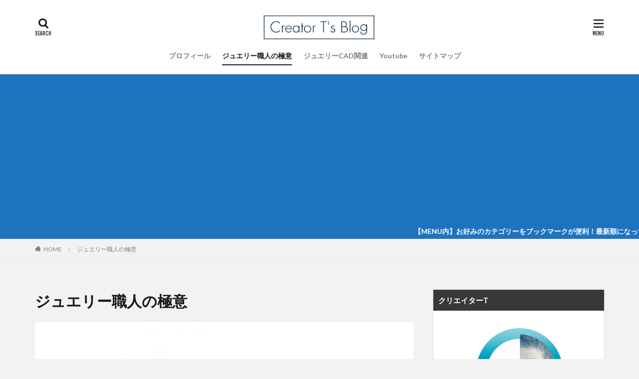

--- FILE ---
content_type: text/html; charset=UTF-8
request_url: https://creator-t.com/jewelry-artist-professional/
body_size: 23995
content:

<!DOCTYPE html>

<html lang="ja" prefix="og: http://ogp.me/ns#" class="t-html 
">

<head prefix="og: http://ogp.me/ns# fb: http://ogp.me/ns/fb# article: http://ogp.me/ns/article#">
<meta charset="UTF-8">
<title>プロから学ぶ、ジュエリー・アクセ作りについて</title>
<!-- creator-t.com is managing ads with Advanced Ads --><script id="creat-ready">
			window.advanced_ads_ready=function(e,a){a=a||"complete";var d=function(e){return"interactive"===a?"loading"!==e:"complete"===e};d(document.readyState)?e():document.addEventListener("readystatechange",(function(a){d(a.target.readyState)&&e()}),{once:"interactive"===a})},window.advanced_ads_ready_queue=window.advanced_ads_ready_queue||[];		</script>
		<link rel='stylesheet' id='dashicons-css'  href='https://creator-t.com/wp-includes/css/dashicons.min.css?ver=5.2.21' type='text/css' media='all' />
<link rel='stylesheet' id='thickbox-css'  href='https://creator-t.com/wp-includes/js/thickbox/thickbox.css?ver=5.2.21' type='text/css' media='all' />
<link rel='stylesheet' id='wp-block-library-css'  href='https://creator-t.com/wp-includes/css/dist/block-library/style.min.css?ver=5.2.21' type='text/css' media='all' />
<link rel='stylesheet' id='yyi_rinker_stylesheet-css'  href='https://creator-t.com/wp-content/plugins/yyi-rinker/css/style.css?v=1.1.2&#038;ver=5.2.21' type='text/css' media='all' />
<script src='https://creator-t.com/wp-includes/js/jquery/jquery.js?ver=1.12.4-wp'></script>
<script src='https://creator-t.com/wp-includes/js/jquery/jquery-migrate.min.js?ver=1.4.1'></script>
<script src='https://creator-t.com/wp-content/plugins/yyi-rinker/js/event-tracking.js?v=1.1.2'></script>
<link rel='https://api.w.org/' href='https://creator-t.com/wp-json/' />
<link rel="alternate" type="application/json+oembed" href="https://creator-t.com/wp-json/oembed/1.0/embed?url=https%3A%2F%2Fcreator-t.com%2Fjewelry-artist-professional%2F" />
<link rel="alternate" type="text/xml+oembed" href="https://creator-t.com/wp-json/oembed/1.0/embed?url=https%3A%2F%2Fcreator-t.com%2Fjewelry-artist-professional%2F&#038;format=xml" />
<!-- Google tag (gtag.js) -->
<script async src="https://www.googletagmanager.com/gtag/js?id=UA-135223633-1"></script>
<script>
  window.dataLayer = window.dataLayer || [];
  function gtag(){dataLayer.push(arguments);}
  gtag('js', new Date());

  gtag('config', 'UA-135223633-1');
</script>

<style>
.yyi-rinker-images {
    display: flex;
    justify-content: center;
    align-items: center;
    position: relative;

}
div.yyi-rinker-image img.yyi-rinker-main-img.hidden {
    display: none;
}

.yyi-rinker-images-arrow {
    cursor: pointer;
    position: absolute;
    top: 50%;
    display: block;
    margin-top: -11px;
    opacity: 0.6;
    width: 22px;
}

.yyi-rinker-images-arrow-left{
    left: -10px;
}
.yyi-rinker-images-arrow-right{
    right: -10px;
}

.yyi-rinker-images-arrow-left.hidden {
    display: none;
}

.yyi-rinker-images-arrow-right.hidden {
    display: none;
}
div.yyi-rinker-contents.yyi-rinker-design-tate  div.yyi-rinker-box{
    flex-direction: column;
}

div.yyi-rinker-contents.yyi-rinker-design-slim div.yyi-rinker-box .yyi-rinker-links {
    flex-direction: column;
}

div.yyi-rinker-contents.yyi-rinker-design-slim div.yyi-rinker-info {
    width: 100%;
}

div.yyi-rinker-contents.yyi-rinker-design-slim .yyi-rinker-title {
    text-align: center;
}

div.yyi-rinker-contents.yyi-rinker-design-slim .yyi-rinker-links {
    text-align: center;
}
div.yyi-rinker-contents.yyi-rinker-design-slim .yyi-rinker-image {
    margin: auto;
}

div.yyi-rinker-contents.yyi-rinker-design-slim div.yyi-rinker-info ul.yyi-rinker-links li {
	align-self: stretch;
}
div.yyi-rinker-contents.yyi-rinker-design-slim div.yyi-rinker-box div.yyi-rinker-info {
	padding: 0;
}
div.yyi-rinker-contents.yyi-rinker-design-slim div.yyi-rinker-box {
	flex-direction: column;
	padding: 14px 5px 0;
}

.yyi-rinker-design-slim div.yyi-rinker-box div.yyi-rinker-info {
	text-align: center;
}

.yyi-rinker-design-slim div.price-box span.price {
	display: block;
}

div.yyi-rinker-contents.yyi-rinker-design-slim div.yyi-rinker-info div.yyi-rinker-title a{
	font-size:16px;
}

div.yyi-rinker-contents.yyi-rinker-design-slim ul.yyi-rinker-links li.amazonkindlelink:before,  div.yyi-rinker-contents.yyi-rinker-design-slim ul.yyi-rinker-links li.amazonlink:before,  div.yyi-rinker-contents.yyi-rinker-design-slim ul.yyi-rinker-links li.rakutenlink:before,  div.yyi-rinker-contents.yyi-rinker-design-slim ul.yyi-rinker-links li.yahoolink:before {
	font-size:12px;
}

div.yyi-rinker-contents.yyi-rinker-design-slim ul.yyi-rinker-links li a {
	font-size: 13px;
}
.entry-content ul.yyi-rinker-links li {
	padding: 0;
}

				</style><link class="css-async" rel href="https://creator-t.com/wp-content/themes/the-thor/css/icon.min.css">
<link class="css-async" rel href="https://fonts.googleapis.com/css?family=Lato:100,300,400,700,900">
<link class="css-async" rel href="https://fonts.googleapis.com/css?family=Fjalla+One">
<link rel="stylesheet" href="https://fonts.googleapis.com/css?family=Noto+Sans+JP:100,200,300,400,500,600,700,800,900">
<link rel="stylesheet" href="https://creator-t.com/wp-content/themes/the-thor/style.min.css">
<link class="css-async" rel href="https://creator-t.com/wp-content/themes/the-thor-child/style-user.css?1550900411">
<link rel="canonical" href="https://creator-t.com/jewelry-artist-professional/" />
<script src="https://ajax.googleapis.com/ajax/libs/jquery/1.12.4/jquery.min.js"></script>
<meta http-equiv="X-UA-Compatible" content="IE=edge">
<meta name="viewport" content="width=device-width, initial-scale=1, viewport-fit=cover"/>
<style>
.widget.widget_nav_menu ul.menu{border-color: rgba(15,111,153,0.15);}.widget.widget_nav_menu ul.menu li{border-color: rgba(15,111,153,0.75);}.widget.widget_nav_menu ul.menu .sub-menu li{border-color: rgba(15,111,153,0.15);}.widget.widget_nav_menu ul.menu .sub-menu li .sub-menu li:first-child{border-color: rgba(15,111,153,0.15);}.widget.widget_nav_menu ul.menu li a:hover{background-color: rgba(15,111,153,0.75);}.widget.widget_nav_menu ul.menu .current-menu-item > a{background-color: rgba(15,111,153,0.75);}.widget.widget_nav_menu ul.menu li .sub-menu li a:before {color:#0f6f99;}.widget.widget_nav_menu ul.menu li a{background-color:#0f6f99;}.widget.widget_nav_menu ul.menu .sub-menu a:hover{color:#0f6f99;}.widget.widget_nav_menu ul.menu .sub-menu .current-menu-item a{color:#0f6f99;}.widget.widget_categories ul{border-color: rgba(15,111,153,0.15);}.widget.widget_categories ul li{border-color: rgba(15,111,153,0.75);}.widget.widget_categories ul .children li{border-color: rgba(15,111,153,0.15);}.widget.widget_categories ul .children li .children li:first-child{border-color: rgba(15,111,153,0.15);}.widget.widget_categories ul li a:hover{background-color: rgba(15,111,153,0.75);}.widget.widget_categories ul .current-menu-item > a{background-color: rgba(15,111,153,0.75);}.widget.widget_categories ul li .children li a:before {color:#0f6f99;}.widget.widget_categories ul li a{background-color:#0f6f99;}.widget.widget_categories ul .children a:hover{color:#0f6f99;}.widget.widget_categories ul .children .current-menu-item a{color:#0f6f99;}.widgetSearch__input:hover{border-color:#0f6f99;}.widgetCatTitle{background-color:#0f6f99;}.widgetCatTitle__inner{background-color:#0f6f99;}.widgetSearch__submit:hover{background-color:#0f6f99;}.widgetProfile__sns{background-color:#0f6f99;}.widget.widget_calendar .calendar_wrap tbody a:hover{background-color:#0f6f99;}.widget ul li a:hover{color:#0f6f99;}.widget.widget_rss .rsswidget:hover{color:#0f6f99;}.widget.widget_tag_cloud a:hover{background-color:#0f6f99;}.widget select:hover{border-color:#0f6f99;}.widgetSearch__checkLabel:hover:after{border-color:#0f6f99;}.widgetSearch__check:checked .widgetSearch__checkLabel:before, .widgetSearch__check:checked + .widgetSearch__checkLabel:before{border-color:#0f6f99;}.widgetTab__item.current{border-top-color:#0f6f99;}.widgetTab__item:hover{border-top-color:#0f6f99;}.searchHead__title{background-color:#0f6f99;}.searchHead__submit:hover{color:#0f6f99;}.menuBtn__close:hover{color:#0f6f99;}.menuBtn__link:hover{color:#0f6f99;}@media only screen and (min-width: 992px){.menuBtn__link {background-color:#0f6f99;}}.t-headerCenter .menuBtn__link:hover{color:#0f6f99;}.searchBtn__close:hover{color:#0f6f99;}.searchBtn__link:hover{color:#0f6f99;}.breadcrumb__item a:hover{color:#0f6f99;}.pager__item{color:#0f6f99;}.pager__item:hover, .pager__item-current{background-color:#0f6f99; color:#fff;}.page-numbers{color:#0f6f99;}.page-numbers:hover, .page-numbers.current{background-color:#0f6f99; color:#fff;}.pagePager__item{color:#0f6f99;}.pagePager__item:hover, .pagePager__item-current{background-color:#0f6f99; color:#fff;}.heading a:hover{color:#0f6f99;}.eyecatch__cat{background-color:#0f6f99;}.the__category{background-color:#0f6f99;}.dateList__item a:hover{color:#0f6f99;}.controllerFooter__item:last-child{background-color:#0f6f99;}.controllerFooter__close{background-color:#0f6f99;}.bottomFooter__topBtn{background-color:#0f6f99;}.mask-color{background-color:#0f6f99;}.mask-colorgray{background-color:#0f6f99;}.pickup3__item{background-color:#0f6f99;}.categoryBox__title{color:#0f6f99;}.comments__list .comment-meta{background-color:#0f6f99;}.comment-respond .submit{background-color:#0f6f99;}.prevNext__pop{background-color:#0f6f99;}.swiper-pagination-bullet-active{background-color:#0f6f99;}.swiper-slider .swiper-button-next, .swiper-slider .swiper-container-rtl .swiper-button-prev, .swiper-slider .swiper-button-prev, .swiper-slider .swiper-container-rtl .swiper-button-next	{background-color:#0f6f99;}body{background:#f2f2f2;}.infoHead{background-color:#1e73be;}.snsFooter{background-color:#0f6f99}.widget-main .heading.heading-widget{background-color:#0f6f99}.widget-main .heading.heading-widgetsimple{background-color:#0f6f99}.widget-main .heading.heading-widgetsimplewide{background-color:#0f6f99}.widget-main .heading.heading-widgetwide{background-color:#0f6f99}.widget-main .heading.heading-widgetbottom:before{border-color:#0f6f99}.widget-main .heading.heading-widgetborder{border-color:#0f6f99}.widget-main .heading.heading-widgetborder::before,.widget-main .heading.heading-widgetborder::after{background-color:#0f6f99}.widget-side .heading.heading-widget{background-color:#383838}.widget-side .heading.heading-widgetsimple{background-color:#383838}.widget-side .heading.heading-widgetsimplewide{background-color:#383838}.widget-side .heading.heading-widgetwide{background-color:#383838}.widget-side .heading.heading-widgetbottom:before{border-color:#383838}.widget-side .heading.heading-widgetborder{border-color:#383838}.widget-side .heading.heading-widgetborder::before,.widget-side .heading.heading-widgetborder::after{background-color:#383838}.widget-foot .heading.heading-widget{background-color:#191919}.widget-foot .heading.heading-widgetsimple{background-color:#191919}.widget-foot .heading.heading-widgetsimplewide{background-color:#191919}.widget-foot .heading.heading-widgetwide{background-color:#191919}.widget-foot .heading.heading-widgetbottom:before{border-color:#191919}.widget-foot .heading.heading-widgetborder{border-color:#191919}.widget-foot .heading.heading-widgetborder::before,.widget-foot .heading.heading-widgetborder::after{background-color:#191919}.widget-menu .heading.heading-widget{background-color:#0f6f99}.widget-menu .heading.heading-widgetsimple{background-color:#0f6f99}.widget-menu .heading.heading-widgetsimplewide{background-color:#0f6f99}.widget-menu .heading.heading-widgetwide{background-color:#0f6f99}.widget-menu .heading.heading-widgetbottom:before{border-color:#0f6f99}.widget-menu .heading.heading-widgetborder{border-color:#0f6f99}.widget-menu .heading.heading-widgetborder::before,.widget-menu .heading.heading-widgetborder::after{background-color:#0f6f99}@media only screen and (min-width: 768px){.still {height: 600px;}}.still.still-movie .still__box{background-image:url(https://creator-t.com/wp-content/uploads/2019/02/top-768x346.jpg);}@media only screen and (min-width: 768px){.still.still-movie .still__box{background-image:url(https://creator-t.com/wp-content/uploads/2019/02/top.jpg);}}.pickup3__bg.mask.mask-colorgray{background-color:#6d6d6d}.rankingBox__bg{background-color:#0f6f99}.the__ribbon{background-color:#bc3531}.the__ribbon:after{border-left-color:#bc3531; border-right-color:#bc3531}.eyecatch__link.eyecatch__link-mask:hover::after{content: "READ MORE";}.eyecatch__link.eyecatch__link-maskzoom:hover::after{content: "READ MORE";}.eyecatch__link.eyecatch__link-maskzoomrotate:hover::after{content: "READ MORE";}.content .balloon .balloon__img-left div {background-image:url("https://creator-t.com/wp-content/uploads/2019/02/do.jpg");}.content .balloon .balloon__img-right div {background-image:url("https://creator-t.com/wp-content/uploads/2019/02/rakuca.jpg");}.content .afTagBox__btnDetail{background-color:#0f6f99;}.widget .widgetAfTag__btnDetail{background-color:#0f6f99;}.content .afTagBox__btnAf{background-color:#0f6f99;}.widget .widgetAfTag__btnAf{background-color:#0f6f99;}.content a{color:#0f6f99;}.phrase a{color:#0f6f99;}.content .sitemap li a:hover{color:#0f6f99;}.content h2 a:hover,.content h3 a:hover,.content h4 a:hover,.content h5 a:hover{color:#0f6f99;}.content ul.menu li a:hover{color:#0f6f99;}.content .es-LiconBox:before{background-color:#a83f3f;}.content .es-LiconCircle:before{background-color:#a83f3f;}.content .es-BTiconBox:before{background-color:#a83f3f;}.content .es-BTiconCircle:before{background-color:#a83f3f;}.content .es-BiconObi{border-color:#a83f3f;}.content .es-BiconCorner:before{background-color:#a83f3f;}.content .es-BiconCircle:before{background-color:#a83f3f;}.content .es-BmarkHatena::before{background-color:#005293;}.content .es-BmarkExcl::before{background-color:#b60105;}.content .es-BmarkQ::before{background-color:#005293;}.content .es-BmarkQ::after{border-top-color:#005293;}.content .es-BmarkA::before{color:#b60105;}.content .es-BsubTradi::before{color:#ffffff;background-color:#3f83bf;border-color:#3f83bf;}.btn__link-primary{color:#ffffff; background-color:#b2384e;}.content .btn__link-primary{color:#ffffff; background-color:#b2384e;}.searchBtn__contentInner .btn__link-search{color:#ffffff; background-color:#b2384e;}.btn__link-secondary{color:#ffffff; background-color:#b2384e;}.content .btn__link-secondary{color:#ffffff; background-color:#b2384e;}.btn__link-search{color:#ffffff; background-color:#b2384e;}.btn__link-normal{color:#b2384e;}.content .btn__link-normal{color:#b2384e;}.btn__link-normal:hover{background-color:#b2384e;}.content .btn__link-normal:hover{background-color:#b2384e;}.comments__list .comment-reply-link{color:#b2384e;}.comments__list .comment-reply-link:hover{background-color:#b2384e;}@media only screen and (min-width: 992px){.subNavi__link-pickup{color:#b2384e;}}@media only screen and (min-width: 992px){.subNavi__link-pickup:hover{background-color:#b2384e;}}.partsH2-45 h2{color:#ffffff; background:linear-gradient(#33a5b2 0%, #1a5a9b 100%); border-color:#1a5a9b;}.partsH3-11 h3{color:#191919; border-color:#0e6591;}.content h4{color:#191919}.content h5{color:#191919}.content ul > li::before{color:#a83f3f;}.content ul{color:#191919;}.content ol > li::before{color:#a83f3f; border-color:#a83f3f;}.content ol > li > ol > li::before{background-color:#a83f3f; border-color:#a83f3f;}.content ol > li > ol > li > ol > li::before{color:#a83f3f; border-color:#a83f3f;}.content ol{color:#191919;}.content .balloon .balloon__text{color:#000000; background-color:#f2f2f2;}.content .balloon .balloon__text-left:before{border-left-color:#f2f2f2;}.content .balloon .balloon__text-right:before{border-right-color:#f2f2f2;}.content .balloon-boder .balloon__text{color:#000000; background-color:#ffffff;  border-color:#000000;}.content .balloon-boder .balloon__text-left:before{border-left-color:#000000;}.content .balloon-boder .balloon__text-left:after{border-left-color:#ffffff;}.content .balloon-boder .balloon__text-right:before{border-right-color:#000000;}.content .balloon-boder .balloon__text-right:after{border-right-color:#ffffff;}.content blockquote{color:#191919; background-color:#f2f2f2;}.content blockquote::before{color:#d8d8d8;}.content table{color:#191919; border-top-color:#E5E5E5; border-left-color:#E5E5E5;}.content table th{background:#7f7f7f; color:#ffffff; ;border-right-color:#E5E5E5; border-bottom-color:#E5E5E5;}.content table td{background:#ffffff; ;border-right-color:#E5E5E5; border-bottom-color:#E5E5E5;}.content table tr:nth-child(odd) td{background-color:#f2f2f2;}
</style>
<link rel="icon" href="https://creator-t.com/wp-content/uploads/2020/05/favicon-150x150.ico" sizes="32x32" />
<link rel="icon" href="https://creator-t.com/wp-content/uploads/2020/05/favicon.ico" sizes="192x192" />
<link rel="apple-touch-icon-precomposed" href="https://creator-t.com/wp-content/uploads/2020/05/favicon.ico" />
<meta name="msapplication-TileImage" content="https://creator-t.com/wp-content/uploads/2020/05/favicon.ico" />
		<style type="text/css" id="wp-custom-css">
			/*アイキャッチのカテゴリーを消す*/
.eyecatch__cat {
    display:none;
}

サイトカード
.content .blogcard__contents .phrase, .content .sitecard__contents .phrase {
display: none;
}
.content .blogcard__subtitle, .content .sitecard__subtitle {
font-size: 1rem;
padding: 2px 10px;
}
.content .blogcard__contents, .content .sitecard__contents {
margin-top: 2rem;
}
.content .blogcard .eyecatch, .content .sitecard .eyecatch {
margin-top: 0;
max-width: 120px;
}
.content .blogcard, .content .sitecard {
padding: 10px;
box-shadow: 0 1px 2px 0 rgba(0,0,0,0.15);
border-radius: 2px;
}
.heading-secondary a {
font-size: 1.5rem;
}

@media only screen and (min-width: 992px){
.content .blogcard, .content .sitecard {
max-width: 70%;
margin: 1rem ;
}
}		</style>
		<!– Global site tag (gtag.js) – Google Analytics –>
<script async src='https://www.googletagmanager.com/gtag/js?id=UA-135223633-1'></script>
<script>
    window.dataLayer = window.dataLayer || [];
    function gtag(){dataLayer.push(arguments);}
    gtag('js', new Date());
    gtag('config', 'UA-135223633-1');
    
</script>
<!– /Global site tag (gtag.js) – Google Analytics –>
<meta name="description" content="アクセサリー製作をやられている方や、ジュエリー製作でプロを目指す学生さんに向けた記事のまとめになります。">
<meta property="og:site_name" content="クリエイターTのブログ" />
<meta property="og:type" content="article" />
<meta property="og:title" content="ジュエリー職人の極意" />
<meta property="og:description" content="アクセサリー製作をやられている方や、ジュエリー製作でプロを目指す学生さんに向けた記事のまとめになります。" />
<meta property="og:url" content="https://creator-t.com/jewelry-artist-professional/" />
<meta property="og:image" content="https://creator-t.com/wp-content/uploads/2019/03/toji3-768x432.jpg" />
<meta name="twitter:card" content="summary_large_image" />
<meta name="twitter:site" content="@Creator_Tweet" />

<script data-ad-client="ca-pub-9251794547669626" async src="https://pagead2.googlesyndication.com/pagead/js/adsbygoogle.js"></script>
</head>
<body class=" t-logoSp25 t-logoPc50 t-headerCenter t-footerFixed aa-prefix-creat-" id="top">


  <!--l-header-->
  <header class="l-header l-header-shadow">
    <div class="container container-header">

      <!--logo-->
			<p class="siteTitle">
				<a class="siteTitle__link" href="https://creator-t.com">
											<img class="siteTitle__logo" src="https://creator-t.com/wp-content/uploads/2020/05/2mainmoji.jpg" alt="クリエイターTのブログ" width="300" height="60" >
					        </a>
      </p>      <!--/logo-->


      				<!--globalNavi-->
				<nav class="globalNavi">
					<div class="globalNavi__inner">
            <ul class="globalNavi__list"><li id="menu-item-289" class="menu-item menu-item-type-post_type menu-item-object-page menu-item-289"><a href="https://creator-t.com/profile/">プロフィール</a></li>
<li id="menu-item-3151" class="menu-item menu-item-type-post_type menu-item-object-page current-menu-item page_item page-item-659 current_page_item menu-item-3151"><a href="https://creator-t.com/jewelry-artist-professional/" aria-current="page">ジュエリー職人の極意</a></li>
<li id="menu-item-3149" class="menu-item menu-item-type-post_type menu-item-object-page menu-item-3149"><a href="https://creator-t.com/jewelry-cad/">ジュエリーCAD関連</a></li>
<li id="menu-item-5449" class="menu-item menu-item-type-post_type menu-item-object-page menu-item-5449"><a href="https://creator-t.com/comedy-sculpture-channel/">Youtube</a></li>
<li id="menu-item-618" class="menu-item menu-item-type-post_type menu-item-object-page menu-item-618"><a href="https://creator-t.com/site/">サイトマップ</a></li>
</ul>					</div>
				</nav>
				<!--/globalNavi-->
			

			

            <!--searchBtn-->
			<div class="searchBtn searchBtn-right ">
        <input class="searchBtn__checkbox" id="searchBtn-checkbox" type="checkbox">
        <label class="searchBtn__link searchBtn__link-text icon-search" for="searchBtn-checkbox"></label>
        <label class="searchBtn__unshown" for="searchBtn-checkbox"></label>

        <div class="searchBtn__content">
          <div class="searchBtn__scroll">
            <label class="searchBtn__close" for="searchBtn-checkbox"><i class="icon-close"></i>CLOSE</label>
            <div class="searchBtn__contentInner">
              <aside class="widget">
  <div class="widgetSearch">
    <form method="get" action="https://creator-t.com" target="_top">
  <div class="widgetSearch__contents">
    <h3 class="heading heading-tertiary">キーワード</h3>
    <input class="widgetSearch__input widgetSearch__input-max" type="text" name="s" placeholder="キーワードを入力" value="">

        <ol class="widgetSearch__word">
            <li class="widgetSearch__wordItem"><a href="https://creator-t.com?s=ZBrush">ZBrush</a></li>
	              <li class="widgetSearch__wordItem"><a href="https://creator-t.com?s=お笑い彫刻">お笑い彫刻</a></li>
	              <li class="widgetSearch__wordItem"><a href="https://creator-t.com?s=ジュエリー">ジュエリー</a></li>
	                  </ol>
    
  </div>

  <div class="widgetSearch__contents">
    <h3 class="heading heading-tertiary">カテゴリー</h3>
	<select  name='cat' id='cat_6972721039c24' class='widgetSearch__select' >
	<option value=''>カテゴリーを選択</option>
	<option class="level-0" value="1">副業・役立つ情報・その他</option>
	<option class="level-0" value="3">ジュエリーCAD【ZBrush】</option>
	<option class="level-0" value="18">またなんか作ってる</option>
	<option class="level-0" value="23">ジュエリー職人の極意</option>
	<option class="level-0" value="25">ガジェット</option>
	<option class="level-0" value="34">ジュエリーCAD関連</option>
	<option class="level-0" value="36">無料＆販売中</option>
</select>
  </div>

  	<div class="widgetSearch__tag">
    <h3 class="heading heading-tertiary">タグ</h3>
    <label><input class="widgetSearch__check" type="checkbox" name="tag[]" value="clip-studio" /><span class="widgetSearch__checkLabel">CLIP STUDIO PAINT</span></label><label><input class="widgetSearch__check" type="checkbox" name="tag[]" value="rhino" /><span class="widgetSearch__checkLabel">Rhinoceros(ライノセラス）</span></label><label><input class="widgetSearch__check" type="checkbox" name="tag[]" value="zbrush" /><span class="widgetSearch__checkLabel">ZBrush</span></label>  </div>
  
  <div class="btn btn-search">
    <button class="btn__link btn__link-search" type="submit" value="search">検索</button>
  </div>
</form>
  </div>
</aside>
            </div>
          </div>
        </div>
      </div>
			<!--/searchBtn-->
      

            <!--menuBtn-->
			<div class="menuBtn ">
        <input class="menuBtn__checkbox" id="menuBtn-checkbox" type="checkbox">
        <label class="menuBtn__link menuBtn__link-text icon-menu" for="menuBtn-checkbox"></label>
        <label class="menuBtn__unshown" for="menuBtn-checkbox"></label>
        <div class="menuBtn__content">
          <div class="menuBtn__scroll">
            <label class="menuBtn__close" for="menuBtn-checkbox"><i class="icon-close"></i>CLOSE</label>
            <div class="menuBtn__contentInner">
															<nav class="menuBtn__navi">
	              		                <ul class="menuBtn__naviList">
																					<li class="menuBtn__naviItem"><a class="menuBtn__naviLink icon-twitter" href="https://twitter.com/Creator_Tweet"></a></li>
																																	<li class="menuBtn__naviItem"><a class="menuBtn__naviLink icon-rss" href="https://creator-t.com/feed/"></a></li>
																						                </ul>
								</nav>
	              																							<aside class="widget widget-menu widget_categories"><h2 class="heading heading-widgetsimple">カテゴリー</h2>		<ul>
				<li class="cat-item cat-item-18"><a href="https://creator-t.com/category/mata-nannka-tukuttt/">またなんか作ってる</a>
</li>
	<li class="cat-item cat-item-25"><a href="https://creator-t.com/category/gadget/">ガジェット</a>
</li>
	<li class="cat-item cat-item-3"><a href="https://creator-t.com/category/3dcg/">ジュエリーCAD【ZBrush】</a>
</li>
	<li class="cat-item cat-item-34"><a href="https://creator-t.com/category/jewelry-cad/">ジュエリーCAD関連</a>
</li>
	<li class="cat-item cat-item-23"><a href="https://creator-t.com/category/pro-jewelry/">ジュエリー職人の極意</a>
</li>
	<li class="cat-item cat-item-1"><a href="https://creator-t.com/category/other/">副業・役立つ情報・その他</a>
</li>
	<li class="cat-item cat-item-36"><a href="https://creator-t.com/category/%e7%84%a1%e6%96%99%ef%bc%86%e8%b2%a9%e5%a3%b2%e4%b8%ad/">無料＆販売中</a>
</li>
		</ul>
			</aside><aside class="widget_text widget widget-menu widget_custom_html"><div class="textwidget custom-html-widget"><a href="https://blog.with2.net/link/?1997984">ランキングに参加中！ポチッと</a></div></aside>							            </div>
          </div>
        </div>
			</div>
			<!--/menuBtn-->
      
    </div>
  </header>
  <!--/l-header-->


  <!--l-headerBottom-->
  <div class="l-headerBottom">

    
			    <div class="wider">
	      <!--infoHead-->
	      <div class="infoHead">
	        <span class="infoHead__text">	          【MENU内】お好みのカテゴリーをブックマークが便利！最新順になってます！	        </span>	      </div>
	      <!--/infoHead-->
	    </div>
	  
	  
  </div>
  <!--l-headerBottom-->

<div class="wider">
  <div class="breadcrumb"><ul class="breadcrumb__list container"><li class="breadcrumb__item icon-home"><a href="https://creator-t.com">HOME</a></li><li class="breadcrumb__item breadcrumb__item-current"><a href="https://creator-t.com/jewelry-artist-professional/">ジュエリー職人の極意</a></li></ul></div></div>


  <!--l-wrapper-->
  <div class="l-wrapper">

    <!--l-main-->
        <main class="l-main">


      <div class="dividerBottom">


              <h1 class="heading heading-primary">ジュエリー職人の極意</h1>

                <div class="eyecatch eyecatch-main">
          <span class="eyecatch__link">
                      <img width="768" height="432" src="https://creator-t.com/wp-content/themes/the-thor/img/dummy.gif" data-layzr="https://creator-t.com/wp-content/uploads/2019/03/toji3-768x432.jpg" class="attachment-icatch768 size-icatch768 wp-post-image" alt="" />                    </span>
        </div>
        
      

        <!--pageContents-->
        <div class="pageContents u-shadow">
          

		            <section class="content partsH2-45 partsH3-11">
			

					<div class="outline">
					<span class="outline__title">目次</span>
					<input class="outline__toggle" id="outline__toggle" type="checkbox" checked>
					<label class="outline__switch" for="outline__toggle"></label>
					<ul class="outline__list outline__list-2"><li class="outline__item"><a class="outline__link" href="#outline_1__1"><span class="outline__number">1</span> 【プロ直伝】ハンドメイド　アクセサリー作りについて</a><ul class="outline__list outline__list-3"><li class="outline__item"><a class="outline__link" href="#outline_1__1_1"><span class="outline__number">1.1</span> 記事まとめ</a></li><li class="outline__item"><a class="outline__link" href="#outline_1__1_2"><span class="outline__number">1.2</span>  丸カン関連-永久保存版- </a></li><li class="outline__item"><a class="outline__link" href="#outline_1__1_3"><span class="outline__number">1.3</span> 極める</a></li><li class="outline__item"><a class="outline__link" href="#outline_1__1_4"><span class="outline__number">1.4</span>  必需品シリーズ</a><ul class="outline__list outline__list-4"><li class="outline__item"><a class="outline__link" href="#outline_1__1_4_1"><span class="outline__number">1.4.1</span> すり板・固定</a></li><li class="outline__item"><a class="outline__link" href="#outline_1__1_4_2"><span class="outline__number">1.4.2</span> メス・カッター</a></li><li class="outline__item"><a class="outline__link" href="#outline_1__1_4_3"><span class="outline__number">1.4.3</span> ヤットコ</a></li><li class="outline__item"><a class="outline__link" href="#outline_1__1_4_4"><span class="outline__number">1.4.4</span>  ピンセット</a></li><li class="outline__item"><a class="outline__link" href="#outline_1__1_4_5"><span class="outline__number">1.4.5</span> ニッパー</a></li><li class="outline__item"><a class="outline__link" href="#outline_1__1_4_6"><span class="outline__number">1.4.6</span> つまようじ</a></li><li class="outline__item"><a class="outline__link" href="#outline_1__1_4_7"><span class="outline__number">1.4.7</span> 綿棒</a></li><li class="outline__item"><a class="outline__link" href="#outline_1__1_4_8"><span class="outline__number">1.4.8</span> ハサミ</a></li><li class="outline__item"><a class="outline__link" href="#outline_1__1_4_9"><span class="outline__number">1.4.9</span> ヤスリ</a></li></ul></li><li class="outline__item"><a class="outline__link" href="#outline_1__1_5"><span class="outline__number">1.5</span> 接着関連</a></li><li class="outline__item"><a class="outline__link" href="#outline_1__1_6"><span class="outline__number">1.6</span> その他</a></li></ul></li><li class="outline__item"><a class="outline__link" href="#outline_1__2"><span class="outline__number">2</span> T流 プレミアム記事一覧</a></li></ul>
					</div><h2 id="outline_1__1">【プロ直伝】ハンドメイド　アクセサリー作りについて</h2>



<h3 id="outline_1__1_1">記事まとめ</h3>



<hr class="wp-block-separator"/>


<div class="balloon">
<figure class="balloon__img balloon__img-left">
<div><img class="alignnone size-full wp-image-5593" src="https://creator-t.com/wp-content/themes/the-thor/img/dummy.gif" data-layzr="https://creator-t.com/wp-content/uploads/2020/05/2020small2.jpg" alt="" width="346" height="346" /></div>
<figcaption class="balloon__name">T</figcaption>
</figure>
<div class="balloon__text balloon__text-right">こんにちは！ジュエリー職人のクリエイターTです</div>
</div>
<p><strong><a class="ep-btn es-TpaddingS es-BpaddingS es-RpaddingM es-LpaddingM es-Fbig es-bold es-borderSolidS bgc-white brc-DLblue ftc-DLblue es-BTarrow" href="https://creator-t.com/profile/">プロフィールはこちら</a></strong></p>


<div style="height:20px" aria-hidden="true" class="wp-block-spacer"></div>



<a href="#premium"><figure class="wp-block-image"><img src="https://creator-t.com/wp-content/themes/the-thor/img/dummy.gif" data-layzr="https://creator-t.com/wp-content/uploads/2019/09/6gachi.jpg" alt="" class="wp-image-3398"></figure></a>


<p><span class="marker-halfBlue"><strong>アクセサリー製作</strong></span>をやられている方や、ジュエリー製作で<strong><span class="marker-halfBlue">プロを目指す学生さん</span></strong>に向けた記事のまとめになります。</p>
<div class="ep-box es-BsubTradi bgc-white es-borderSolidM es-radius brc-Vblue" title="言葉の定義">●アクセサリー製作　貴和さんやユザワヤさんなどで売られているパーツを組み合わせて作られる作品。洋白・真鍮・アンチモン合金など安価な地金の製品。<br>●ジュエリー製作　<strong>貴金属（金・プラチナなど白金族）</strong>・シルバーの地金による作品。</div>
<p>という風に定義し、記事内で書いていきます。<br>職人の勘をなるべく細かい数字まで出すようにします！</p>
<p>お店の運営・修理・リフォーム・オーダー・ブランドの立ち上げをやったりしてるのでご参考になればと思い、まとめてみました。</p>
<blockquote class="twitter-tweet">
<p dir="ltr" lang="ja"><a href="https://twitter.com/hashtag/%E3%82%B8%E3%83%A5%E3%82%A8%E3%83%AA%E3%83%BC?src=hash&amp;ref_src=twsrc%5Etfw">#ジュエリー</a> <a href="https://twitter.com/hashtag/%E3%83%AA%E3%83%B3%E3%82%B0?src=hash&amp;ref_src=twsrc%5Etfw">#リング</a> <a href="https://twitter.com/hashtag/%E3%83%80%E3%82%A4%E3%83%A4?src=hash&amp;ref_src=twsrc%5Etfw">#ダイヤ</a></p>
<p>左が10ctで右が1ct！！<br>1ctでもでかいのに10ctはモンスター級、家が一軒買えます。</p>
<p>こんな加工もやってますぜってことで、ブログの信憑性としてね&#x1f60e; <a href="https://t.co/okNXQrADtD">pic.twitter.com/okNXQrADtD</a></p>
<p>— クリエイターＴ【お笑い彫刻ch】 (@Creator_Tweet) <a href="https://twitter.com/Creator_Tweet/status/1168343367622676480?ref_src=twsrc%5Etfw">September 2, 2019</a></p>
</blockquote>
<p><script async="" src="https://platform.twitter.com/widgets.js" charset="utf-8"></script></p>


<h3 id="outline_1__1_2"> 丸カン関連-永久保存版- </h3>


<p class="heading heading-primary">
			<div class="sitecard">
				<div class="sitecard__subtitle">関連記事</div>
				<div class="sitecard__contents">
					<div class="heading heading-secondary"><a href="https://creator-t.com/marukan-make/" target="_self">【プロ直伝】丸カンの作り方　アクセサリー【１番正確】</a></div>
					<p class="phrase phrase-tertiary">






こんにちは！

ジュエリー職人のクリエイターＴ(@Creator_Tweet)です。プロフィールはこちら
「丸カンの作り方ってどうやるの？」「簡単な作り方と正確な作り方を知りたい」
といった方に向けて、現場の実際や機微をお伝え[…]</p>
				</div>
				<div class="eyecatch eyecatch-11"><a class="eyecatch__link eyecatch__link-maskzoomrotate" href="https://creator-t.com/marukan-make/" target="_self"><img width="375" height="211" src="https://creator-t.com/wp-content/themes/the-thor/img/dummy.gif" data-layzr="https://creator-t.com/wp-content/uploads/2020/04/42020-375x211.jpg" class="attachment-icatch375 size-icatch375 wp-post-image" alt="丸カン作り方" /></a></div>
			</div><br>
			<div class="sitecard">
				<div class="sitecard__subtitle">関連記事</div>
				<div class="sitecard__contents">
					<div class="heading heading-secondary"><a href="https://creator-t.com/marukan-kanzenban" target="_self">【プロ直伝】丸カンの開け方と閉じ方-永久保存版-アクセサリー　</a></div>
					<p class="phrase phrase-tertiary">

クリエイターT
こんにちは！

ジュエリー職人のクリエイターＴ(@Creator_Tweet)です。プロフィールはこちら
ジュエリー・アクセサリーをハンドメイドされる方はよく丸カン（丸い輪っか）を閉じる機会が多いと思います。
「丸カンの[…]</p>
				</div>
				<div class="eyecatch eyecatch-11"><a class="eyecatch__link eyecatch__link-maskzoomrotate" href="https://creator-t.com/marukan-kanzenban" target="_self"><img width="375" height="211" src="https://creator-t.com/wp-content/themes/the-thor/img/dummy.gif" data-layzr="https://creator-t.com/wp-content/uploads/2019/03/toji2-375x211.jpg" class="attachment-icatch375 size-icatch375 wp-post-image" alt="丸カン閉じ方2" /></a></div>
			</div>


<h3 id="outline_1__1_3">極める</h3>



			<div class="sitecard">
				<div class="sitecard__subtitle">Tピンを極める</div>
				<div class="sitecard__contents">
					<div class="heading heading-secondary"><a href="https://creator-t.com/tpin-master" target="_self">Tピンを極める!Tピンの曲げ方 コツ 使い方 アクセサリー</a></div>
					<p class="phrase phrase-tertiary">

T
こんにちは！

ジュエリー職人のＴ(@Creator_Tweet)です。プロフィールはこちら
今回はＴピンについてです。
「Ｔピンてなに？」「Ｔピンの曲げ方について知りたい」
といった方に向けてお伝えしていきたいと思います。また今回[…]</p>
				</div>
				<div class="eyecatch eyecatch-11"><a class="eyecatch__link eyecatch__link-maskzoomrotate" href="https://creator-t.com/tpin-master" target="_self"><img width="375" height="211" src="https://creator-t.com/wp-content/themes/the-thor/img/dummy.gif" data-layzr="https://creator-t.com/wp-content/uploads/2019/04/2tpin-375x211.jpg" class="attachment-icatch375 size-icatch375 wp-post-image" alt="" /></a></div>
			</div>
			<div class="sitecard">
				<div class="sitecard__subtitle">ボールチップとつぶし玉を極める</div>
				<div class="sitecard__contents">
					<div class="heading heading-secondary"><a href="https://creator-t.com/ball-tip/" target="_self">ボールチップとつぶし玉の使い方</a></div>
					<p class="phrase phrase-tertiary">







こんにちは！

ジュエリー職人のクリエイターＴ(@Creator_Tweet)です。プロフィールはこちら
ジュエリー・アクセサリーをハンドメイドされる方はボールチップとつぶし玉を閉じる機会が多いと思います。
「テグスを通した[…]</p>
				</div>
				<div class="eyecatch eyecatch-11"><a class="eyecatch__link eyecatch__link-maskzoomrotate" href="https://creator-t.com/ball-tip/" target="_self"><img width="375" height="211" src="https://creator-t.com/wp-content/themes/the-thor/img/dummy.gif" data-layzr="https://creator-t.com/wp-content/uploads/2020/02/untitled.1970355-375x211.jpg" class="attachment-icatch375 size-icatch375 wp-post-image" alt="" /></a></div>
			</div>
			<div class="sitecard">
				<div class="sitecard__subtitle">石留めを極める</div>
				<div class="sitecard__contents">
					<div class="heading heading-secondary"><a href="https://creator-t.com/isidome-master" target="_self">石留めを極める！　ビジューを留める　ハンドメイド</a></div>
					<p class="phrase phrase-tertiary">

T
こんにちは！

ジュエリー職人のＴ(@Creator_Tweet)です。プロフィールはこちら
今回はビジューの石留めについて。
「石留めの流れがわからない」「石留めはどうやってやるの？」
といった方に向けてお伝えしていきたいと思いま[…]</p>
				</div>
				<div class="eyecatch eyecatch-11"><a class="eyecatch__link eyecatch__link-maskzoomrotate" href="https://creator-t.com/isidome-master" target="_self"><img width="375" height="211" src="https://creator-t.com/wp-content/themes/the-thor/img/dummy.gif" data-layzr="https://creator-t.com/wp-content/uploads/2019/04/222.1474-375x211.jpg" class="attachment-icatch375 size-icatch375 wp-post-image" alt="" /></a></div>
			</div>
			<div class="sitecard">
				<div class="sitecard__subtitle">仕上げを極める</div>
				<div class="sitecard__contents">
					<div class="heading heading-secondary"><a href="https://creator-t.com/polish/" target="_self">【図解豊富】ジュエリー　仕上げの極意【永久保存版】</a></div>
					<p class="phrase phrase-tertiary">






こんにちは！

ジュエリー職人のクリエイターＴ(@Creator_Tweet)です。プロフィールはこちら
「ジュエリー製作の仕上げについて、何となく磨くというのはわかるけどどうやってやるんだろう？」「ジュエリーの仕上げについて[…]</p>
				</div>
				<div class="eyecatch eyecatch-11"><a class="eyecatch__link eyecatch__link-maskzoomrotate" href="https://creator-t.com/polish/" target="_self"><img width="375" height="211" src="https://creator-t.com/wp-content/themes/the-thor/img/dummy.gif" data-layzr="https://creator-t.com/wp-content/uploads/2021/09/shiagetop-375x211.jpg" class="attachment-icatch375 size-icatch375 wp-post-image" alt="" /></a></div>
			</div>


<h3 id="outline_1__1_4"> 必需品シリーズ</h3>



<h4 id="outline_1__1_4_1">すり板・固定</h4>



			<div class="sitecard">
				<div class="sitecard__subtitle">関連記事</div>
				<div class="sitecard__contents">
					<div class="heading heading-secondary"><a href="https://creator-t.com/suriita-osusume" target="_self">【プロ厳選】おすすめスリ板クランプ　彫金・アクセサリー製作</a></div>
					<p class="phrase phrase-tertiary">こんにちは、ジュエリー職人のＴ（@Creator_Tweet）です！プロフィールはこちら
「なんで、すり板・クランプが必要なの？」「彫金の作業机を買うのはちょっと・・・でも彫金やアクセサリー作りで手軽に使える、初心者向けの物はどれがよいのだ[…]</p>
				</div>
				<div class="eyecatch eyecatch-11"><a class="eyecatch__link eyecatch__link-maskzoomrotate" href="https://creator-t.com/suriita-osusume" target="_self"><img width="375" height="211" src="https://creator-t.com/wp-content/themes/the-thor/img/dummy.gif" data-layzr="https://creator-t.com/wp-content/uploads/2019/06/suriita-375x211.jpg" class="attachment-icatch375 size-icatch375 wp-post-image" alt="" /></a></div>
			</div><br>
			<div class="sitecard">
				<div class="sitecard__subtitle">関連記事</div>
				<div class="sitecard__contents">
					<div class="heading heading-secondary"><a href="https://creator-t.com/hold/" target="_self">固定・ヤニ付けが命という話　アクセサリー ジュエリー</a></div>
					<p class="phrase phrase-tertiary">


こんにちは！

ジュエリー職人のクリエイターＴ(@Creator_Tweet)です。プロフィールはこちら
「アクセサリー・ジュエリー製作において、なんだか作業がうまくいかないな、何か良い方法がないかなー」「両手が使える状態で作業したい[…]</p>
				</div>
				<div class="eyecatch eyecatch-11"><a class="eyecatch__link eyecatch__link-maskzoomrotate" href="https://creator-t.com/hold/" target="_self"><img width="375" height="247" src="https://creator-t.com/wp-content/themes/the-thor/img/dummy.gif" data-layzr="https://creator-t.com/wp-content/uploads/2020/06/61V00_-375x247.jpg" class="attachment-icatch375 size-icatch375 wp-post-image" alt="" /></a></div>
			</div>


<h4 id="outline_1__1_4_2">メス・カッター</h4>



			<div class="sitecard">
				<div class="sitecard__subtitle">関連記事</div>
				<div class="sitecard__contents">
					<div class="heading heading-secondary"><a href="https://creator-t.com/knife/" target="_self">オススメなメス　アートナイフ　カッター　アクセサリー　ジュエリー</a></div>
					<p class="phrase phrase-tertiary">
出展：feather




T
こんにちは！

ジュエリー職人のＴ(@Creator_Tweet)です！プロフィールはこちら
通常の文房具のカッターも使いますがジュエリー・アクセサリー作りにおいて、いろいろなタイプのメス（ナイフ）を使い[…]</p>
				</div>
				<div class="eyecatch eyecatch-11"><a class="eyecatch__link eyecatch__link-maskzoomrotate" href="https://creator-t.com/knife/" target="_self"><img width="375" height="211" src="https://creator-t.com/wp-content/themes/the-thor/img/dummy.gif" data-layzr="https://creator-t.com/wp-content/uploads/2019/09/1-1-375x211.jpg" class="attachment-icatch375 size-icatch375 wp-post-image" alt="" /></a></div>
			</div>


<h4 id="outline_1__1_4_3">ヤットコ</h4>



			<div class="sitecard">
				<div class="sitecard__subtitle">関連記事</div>
				<div class="sitecard__contents">
					<div class="heading heading-secondary"><a href="https://creator-t.com/pro-yattoko" target="_self">おすすめヤットコ工具　ハンドメイド　アクセサリー</a></div>
					<p class="phrase phrase-tertiary">

Ｔ
こんにちは！

ジュエリー職人のＴです。プロフィールはこちら
「ヤットコって何？」「ヤットコっていろいろ種類があるみたいだけどどれを選べいいの？」
ハンドメイドのジュエリー・アクセサリー作りにはたくさんの道具が必要となります。そんな[…]</p>
				</div>
				<div class="eyecatch eyecatch-11"><a class="eyecatch__link eyecatch__link-maskzoomrotate" href="https://creator-t.com/pro-yattoko" target="_self"><img width="375" height="211" src="https://creator-t.com/wp-content/themes/the-thor/img/dummy.gif" data-layzr="https://creator-t.com/wp-content/uploads/2019/03/333-1-375x211.jpg" class="attachment-icatch375 size-icatch375 wp-post-image" alt="" /></a></div>
			</div><br>
			<div class="sitecard">
				<div class="sitecard__subtitle">関連記事</div>
				<div class="sitecard__contents">
					<div class="heading heading-secondary"><a href="https://creator-t.com/pro-yattoko2" target="_self">ヤットコ工具 使い方　おすすめ ハンドメイド　アクセサリー　</a></div>
					<p class="phrase phrase-tertiary">

T
こんにちは！

ジュエリー職人のＴ(@Creator_Tweet)です。プロフィールはこちら
「力加減はどのくらい？」「使い方のコツは？」
といった方に向けてお伝えしようかと思います。
プロが選ぶおすすめヤットコについてはこちらの記[…]</p>
				</div>
				<div class="eyecatch eyecatch-11"><a class="eyecatch__link eyecatch__link-maskzoomrotate" href="https://creator-t.com/pro-yattoko2" target="_self"><img width="375" height="211" src="https://creator-t.com/wp-content/themes/the-thor/img/dummy.gif" data-layzr="https://creator-t.com/wp-content/uploads/2019/03/motteru-375x211.jpg" class="attachment-icatch375 size-icatch375 wp-post-image" alt="" /></a></div>
			</div>


<h4 id="outline_1__1_4_4"> ピンセット</h4>



			<div class="sitecard">
				<div class="sitecard__subtitle">関連記事</div>
				<div class="sitecard__contents">
					<div class="heading heading-secondary"><a href="https://creator-t.com/pro-pincet" target="_self">オススメなピンセット　ハンドメイド　アクセサリー　</a></div>
					<p class="phrase phrase-tertiary">




こんにちは！

ジュエリー職人のクリエイターＴ(@Creator_Tweet)です。プロフィールはこちら

今回は細かいものを掴むのに便利なピンセットについて、
「アクセサリー・ジュエリー作りではどんなものを選べばいいんだろう？」[…]</p>
				</div>
				<div class="eyecatch eyecatch-11"><a class="eyecatch__link eyecatch__link-maskzoomrotate" href="https://creator-t.com/pro-pincet" target="_self"><img width="375" height="211" src="https://creator-t.com/wp-content/themes/the-thor/img/dummy.gif" data-layzr="https://creator-t.com/wp-content/uploads/2019/03/18-15-42-375x211.jpg" class="attachment-icatch375 size-icatch375 wp-post-image" alt="" /></a></div>
			</div><br>
			<div class="sitecard">
				<div class="sitecard__subtitle">関連記事</div>
				<div class="sitecard__contents">
					<div class="heading heading-secondary"><a href="https://creator-t.com/pincet-howto" target="_self">ピンセット工具 使い方 アクセサリー向け</a></div>
					<p class="phrase phrase-tertiary">

T
こんにちは！

ジュエリー職人のＴ(@Creator_Tweet)です。プロフィールはこちら
アクセサリー・ジュエリー作りの必需品の一つピンセットについて
「ピンセットの使い方は？」「ピンセットのコツや注意点はなに？」
についてお話[…]</p>
				</div>
				<div class="eyecatch eyecatch-11"><a class="eyecatch__link eyecatch__link-maskzoomrotate" href="https://creator-t.com/pincet-howto" target="_self"><img width="375" height="211" src="https://creator-t.com/wp-content/themes/the-thor/img/dummy.gif" data-layzr="https://creator-t.com/wp-content/uploads/2019/03/333-2-375x211.jpg" class="attachment-icatch375 size-icatch375 wp-post-image" alt="" /></a></div>
			</div>


<h4 id="outline_1__1_4_5">ニッパー</h4>



			<div class="sitecard">
				<div class="sitecard__subtitle">関連記事</div>
				<div class="sitecard__contents">
					<div class="heading heading-secondary"><a href="https://creator-t.com/pro-nippers" target="_self">おすすめニッパー工具 アクセサリー向け</a></div>
					<p class="phrase phrase-tertiary">


T

こんにちは！

ジュエリー職人のＴ(@Creator_Tweet)です。プロフィールはこちら
いざアクセサリー製作向けにニッパーを選ぼうとすると色々あって悩んじゃいますね。
「アクセサリー作りに適したニッパーは？」「どんなところ[…]</p>
				</div>
				<div class="eyecatch eyecatch-11"><a class="eyecatch__link eyecatch__link-maskzoomrotate" href="https://creator-t.com/pro-nippers" target="_self"><img width="375" height="211" src="https://creator-t.com/wp-content/themes/the-thor/img/dummy.gif" data-layzr="https://creator-t.com/wp-content/uploads/2019/04/255s-375x211.jpg" class="attachment-icatch375 size-icatch375 wp-post-image" alt="" /></a></div>
			</div><br>
			<div class="sitecard">
				<div class="sitecard__subtitle">関連記事</div>
				<div class="sitecard__contents">
					<div class="heading heading-secondary"><a href="https://creator-t.com/pro-nippers2" target="_self">ニッパー工具 使い方　オススメ アクセサリー向け</a></div>
					<p class="phrase phrase-tertiary">

T
こんにちは！

ジュエリー職人のＴ(@Creator_Tweet)です。プロフィールはこちら
アクセサリー・ジュエリー作りの必需品の一つニッパーについて
「ニッパーの使い方は？」「ニッパーを使う時のコツや注意点はなに？」
といった方[…]</p>
				</div>
				<div class="eyecatch eyecatch-11"><a class="eyecatch__link eyecatch__link-maskzoomrotate" href="https://creator-t.com/pro-nippers2" target="_self"><img width="375" height="211" src="https://creator-t.com/wp-content/themes/the-thor/img/dummy.gif" data-layzr="https://creator-t.com/wp-content/uploads/2019/04/nippa-.1411-375x211.jpg" class="attachment-icatch375 size-icatch375 wp-post-image" alt="" /></a></div>
			</div>


<h4 id="outline_1__1_4_6">つまようじ</h4>



			<div class="sitecard">
				<div class="sitecard__subtitle">関連記事</div>
				<div class="sitecard__contents">
					<div class="heading heading-secondary"><a href="https://creator-t.com/tumayouji" target="_self">つまようじ　使い方とオススメ　アクセサリー　ジュエリー</a></div>
					<p class="phrase phrase-tertiary">
出展：https://amzn.to/2NbeheZ


こんにちは、ジュエリー職人のＴ（@Creator_Tweet）です！プロフィールはこちら

細かい製作作業の時に何かと便利な、爪楊枝（つまようじ）ですが「どんな時に使うのか？」「ア[…]</p>
				</div>
				<div class="eyecatch eyecatch-11"><a class="eyecatch__link eyecatch__link-maskzoomrotate" href="https://creator-t.com/tumayouji" target="_self"><img width="375" height="211" src="https://creator-t.com/wp-content/themes/the-thor/img/dummy.gif" data-layzr="https://creator-t.com/wp-content/uploads/2019/06/tuma-375x211.jpg" class="attachment-icatch375 size-icatch375 wp-post-image" alt="" /></a></div>
			</div>


<h4 id="outline_1__1_4_7">綿棒</h4>



			<div class="sitecard">
				<div class="sitecard__subtitle">関連記事</div>
				<div class="sitecard__contents">
					<div class="heading heading-secondary"><a href="https://creator-t.com/menbou" target="_self">綿棒　使い方　ジュエリー　アクセサリー</a></div>
					<p class="phrase phrase-tertiary">
出展：https://amzn.to/33fdSfL


こんにちは、ジュエリー職人のＴ（@Creator_Tweet）です！プロフィールはこちら
アクセサリー作りやジュエリー作りでも大活躍する綿棒ですが、
「どんな時に使うのか？」「アク[…]</p>
				</div>
				<div class="eyecatch eyecatch-11"><a class="eyecatch__link eyecatch__link-maskzoomrotate" href="https://creator-t.com/menbou" target="_self"><img width="375" height="211" src="https://creator-t.com/wp-content/themes/the-thor/img/dummy.gif" data-layzr="https://creator-t.com/wp-content/uploads/2019/08/71ZSISyjFdL._SL1500_-1-375x211.jpg" class="attachment-icatch375 size-icatch375 wp-post-image" alt="" /></a></div>
			</div>


<h4 id="outline_1__1_4_8">ハサミ</h4>



			<div class="sitecard">
				<div class="sitecard__subtitle">関連記事</div>
				<div class="sitecard__contents">
					<div class="heading heading-secondary"><a href="https://creator-t.com/scissors" target="_self">ハサミ　どういうのを使う？ハンドメイド　アクセサリー</a></div>
					<p class="phrase phrase-tertiary">こんにちは、ジュエリー職人のＴ（@Creator_Tweet）です！プロフィールはこちら
アクセサリー作りにおいて必須アイテムのひとつにハサミがあります。
「どんなのを使う？」「用途によって使い分ける？」
といった疑問にお答えします。
本記[…]</p>
				</div>
				<div class="eyecatch eyecatch-11"><a class="eyecatch__link eyecatch__link-maskzoomrotate" href="https://creator-t.com/scissors" target="_self"><img width="375" height="211" src="https://creator-t.com/wp-content/themes/the-thor/img/dummy.gif" data-layzr="https://creator-t.com/wp-content/uploads/2019/08/81kkdEskVL._SL1500_-375x211.jpg" class="attachment-icatch375 size-icatch375 wp-post-image" alt="" /></a></div>
			</div>


<h4 id="outline_1__1_4_9">ヤスリ</h4>



			<div class="sitecard">
				<div class="sitecard__subtitle">関連記事</div>
				<div class="sitecard__contents">
					<div class="heading heading-secondary"><a href="https://creator-t.com/diamond-yasuri" target="_self">ダイヤモンドやすりについてやオススメ　アクセサリー</a></div>
					<p class="phrase phrase-tertiary">

T
こんにちは！

ジュエリー職人のＴ(@Creator_Tweet)です。プロフィールはこちら
今回はあると便利、ある意味最強のやすりのダイヤモンドやすりについてです。
「色々な種類があるけどアクセサリー作りに適したものは？」「ダイヤ[…]</p>
				</div>
				<div class="eyecatch eyecatch-11"><a class="eyecatch__link eyecatch__link-maskzoomrotate" href="https://creator-t.com/diamond-yasuri" target="_self"><img width="375" height="211" src="https://creator-t.com/wp-content/themes/the-thor/img/dummy.gif" data-layzr="https://creator-t.com/wp-content/uploads/2019/04/L-375x211.jpg" class="attachment-icatch375 size-icatch375 wp-post-image" alt="" /></a></div>
			</div>


<h3 id="outline_1__1_5">接着関連</h3>



			<div class="sitecard">
				<div class="sitecard__subtitle">関連記事</div>
				<div class="sitecard__contents">
					<div class="heading heading-secondary"><a href="https://creator-t.com/secchakuzai" target="_self">【プロ直伝】パールの接着に１番オススメの接着材</a></div>
					<p class="phrase phrase-tertiary">




こんにちは！

ジュエリー職人のクリエイターＴ(@Creator_Tweet)です。プロフィールはこちら


ハンドメイドアクセサリー・ジュエリー製作で使う接着剤について
「パールを接着したい」「接着剤の種類がたくさんあってどれを[…]</p>
				</div>
				<div class="eyecatch eyecatch-11"><a class="eyecatch__link eyecatch__link-maskzoomrotate" href="https://creator-t.com/secchakuzai" target="_self"><img width="375" height="211" src="https://creator-t.com/wp-content/themes/the-thor/img/dummy.gif" data-layzr="https://creator-t.com/wp-content/uploads/2019/03/1235-375x211.jpg" class="attachment-icatch375 size-icatch375 wp-post-image" alt="" /></a></div>
			</div><br>
			<div class="sitecard">
				<div class="sitecard__subtitle">関連記事</div>
				<div class="sitecard__contents">
					<div class="heading heading-secondary"><a href="https://creator-t.com/pearl-secchaku" target="_self">パールの接着やり方-完全版-　取り方も アクセサリー</a></div>
					<p class="phrase phrase-tertiary">




こんにちは！


ジュエリー職人のクリエイターＴ（@Creator_Tweet）です！プロフィールはこちら

今回はパールの接着について。
「パールの接着のやり方は？」「パールの接着のコツは？」「接着されたパールの外し方は？」
と[…]</p>
				</div>
				<div class="eyecatch eyecatch-11"><a class="eyecatch__link eyecatch__link-maskzoomrotate" href="https://creator-t.com/pearl-secchaku" target="_self"><img width="375" height="211" src="https://creator-t.com/wp-content/themes/the-thor/img/dummy.gif" data-layzr="https://creator-t.com/wp-content/uploads/2019/03/untitled.1400-375x211.jpg" class="attachment-icatch375 size-icatch375 wp-post-image" alt="" /></a></div>
			</div>


<h3 id="outline_1__1_6">その他</h3>



			<div class="sitecard">
				<div class="sitecard__subtitle">関連記事</div>
				<div class="sitecard__contents">
					<div class="heading heading-secondary"><a href="https://creator-t.com/lacquer-purpose" target="_self">ラッカーシンナーと除光液　アクセサリー　ハンドメイド</a></div>
					<p class="phrase phrase-tertiary">


こんにちは！

ジュエリー職人のクリエイターＴ(@Creator_Tweet)です。プロフィールはこちら
今回はラッカーシンナーやベンジンについて。
「アクセサリー作りで何に使うの？」「有毒性と実際に使い続けてどうなの？」
といった方[…]</p>
				</div>
				<div class="eyecatch eyecatch-11"><a class="eyecatch__link eyecatch__link-maskzoomrotate" href="https://creator-t.com/lacquer-purpose" target="_self"><img width="375" height="211" src="https://creator-t.com/wp-content/themes/the-thor/img/dummy.gif" data-layzr="https://creator-t.com/wp-content/uploads/2019/04/186_1-1-375x211.jpg" class="attachment-icatch375 size-icatch375 wp-post-image" alt="" /></a></div>
			</div>

			<div class="sitecard">
				<div class="sitecard__subtitle">関連記事</div>
				<div class="sitecard__contents">
					<div class="heading heading-secondary"><a href="https://creator-t.com/ring-size-world" target="_self">【1番詳しい】リングサイズ表　海外との徹底比較！【永久保存版】</a></div>
					<p class="phrase phrase-tertiary">


こんにちは！

ジュエリー職人のクリエイターＴ(@Creator_Tweet)です。プロフィールはこちら
「日本の指輪サイズは海外（アメリカやヨーロッパなど）だと、どのくらいのサイズになるんだろう？また、その逆は？」といった方に向けて[…]</p>
				</div>
				<div class="eyecatch eyecatch-11"><a class="eyecatch__link eyecatch__link-maskzoomrotate" href="https://creator-t.com/ring-size-world" target="_self"><img width="375" height="211" src="https://creator-t.com/wp-content/themes/the-thor/img/dummy.gif" data-layzr="https://creator-t.com/wp-content/uploads/2019/05/untitled.1607-375x211.jpg" class="attachment-icatch375 size-icatch375 wp-post-image" alt="" /></a></div>
			</div><br>
			<div class="sitecard">
				<div class="sitecard__subtitle">関連記事</div>
				<div class="sitecard__contents">
					<div class="heading heading-secondary"><a href="https://creator-t.com/pack/" target="_self">【ジュエリー】梱包袋は何使う!?買うならここ【おまけがエグイ】</a></div>
					<p class="phrase phrase-tertiary">


こんにちは！

クリエイターＴ(@Creator_Tweet)です。プロフィールはこちら
「ジュエリー業界で一般的に使われている梱包材はなんだろう？」「お得に買えるところはないかな？」
といった方に向けて、お伝えしていきます。
本記事[…]</p>
				</div>
				<div class="eyecatch eyecatch-11"><a class="eyecatch__link eyecatch__link-maskzoomrotate" href="https://creator-t.com/pack/" target="_self"><img width="375" height="211" src="https://creator-t.com/wp-content/themes/the-thor/img/dummy.gif" data-layzr="https://creator-t.com/wp-content/uploads/2021/07/20210725-375x211.jpg" class="attachment-icatch375 size-icatch375 wp-post-image" alt="" /></a></div>
			</div><br>
			<div class="sitecard">
				<div class="sitecard__subtitle">関連記事</div>
				<div class="sitecard__contents">
					<div class="heading heading-secondary"><a href="https://creator-t.com/size-rings" target="_self">【１番正確】指のサイズ　測定方法【プロ直伝】</a></div>
					<p class="phrase phrase-tertiary">


こんにちは！

ジュエリー職人のクリエイターＴ(@Creator_Tweet)です。プロフィールはこちら
「一番正確に指輪を測る方法はないかな？」「紙で測る方法もあるけどちょっと難しいし、力加減で変わっちゃうからなー。」「お店で測って[…]</p>
				</div>
				<div class="eyecatch eyecatch-11"><a class="eyecatch__link eyecatch__link-maskzoomrotate" href="https://creator-t.com/size-rings" target="_self"><img width="375" height="211" src="https://creator-t.com/wp-content/themes/the-thor/img/dummy.gif" data-layzr="https://creator-t.com/wp-content/uploads/2019/05/111.1609-375x211.jpg" class="attachment-icatch375 size-icatch375 wp-post-image" alt="" /></a></div>
			</div><br>
			<div class="sitecard">
				<div class="sitecard__subtitle">関連記事</div>
				<div class="sitecard__contents">
					<div class="heading heading-secondary"><a href="https://creator-t.com/japan-ring-size/" target="_self">【永久保存版】リングのサイズ表【データ】</a></div>
					<p class="phrase phrase-tertiary">



こんにちは！


ジュエリー職人のクリエイターＴ（@Creator_Tweet）です！プロフィールはこちら
「詳しいリング(指輪)のサイズデータ【直径、内径（円周、内周、内寸）】が知りたい」
といった方に向けて、サイズ表をつくりまし[…]</p>
				</div>
				<div class="eyecatch eyecatch-11"><a class="eyecatch__link eyecatch__link-maskzoomrotate" href="https://creator-t.com/japan-ring-size/" target="_self"><img width="375" height="211" src="https://creator-t.com/wp-content/themes/the-thor/img/dummy.gif" data-layzr="https://creator-t.com/wp-content/uploads/2020/03/ben-white-gGbuETcoKjw-unsplash-1-375x211.jpg" class="attachment-icatch375 size-icatch375 wp-post-image" alt="" /></a></div>
			</div><br>
			<div class="sitecard">
				<div class="sitecard__subtitle">関連記事</div>
				<div class="sitecard__contents">
					<div class="heading heading-secondary"><a href="https://creator-t.com/gem/" target="_self">【１番主要まとめ】誕生石?星座石?スピリチュアル?宝石の意味とは</a></div>
					<p class="phrase phrase-tertiary">こんにちは！ジュエリー職人のクリエイターＴ(@Creator_Tweet)です。プロフィールはこちら
「自分の誕生石・星座石はどれなんだろう？」「主要な宝石のもつ象徴的な意味、スピリチュアルな意味を知りたい」
といった方に向けてお伝えしてい[…]</p>
				</div>
				<div class="eyecatch eyecatch-11"><a class="eyecatch__link eyecatch__link-maskzoomrotate" href="https://creator-t.com/gem/" target="_self"><img width="375" height="211" src="https://creator-t.com/wp-content/themes/the-thor/img/dummy.gif" data-layzr="https://creator-t.com/wp-content/uploads/2020/02/hand-3759354_1280-375x211.jpg" class="attachment-icatch375 size-icatch375 wp-post-image" alt="" /></a></div>
			</div><br>
			<div class="sitecard">
				<div class="sitecard__subtitle">関連記事</div>
				<div class="sitecard__contents">
					<div class="heading heading-secondary"><a href="https://creator-t.com/meleedia/" target="_self">【メレダイヤのサイズ表】メレダイヤは小さいダイヤの事【保存版】</a></div>
					<p class="phrase phrase-tertiary">








こんにちは！

ジュエリー職人のクリエイターＴ(@Creator_Tweet)です。プロフィールはこちら
「メレダイヤとは？」「メレダイヤのサイズ（直径・％パー・石目）を知りたい」
といった方に向けてお伝えしていきます。
[…]</p>
				</div>
				<div class="eyecatch eyecatch-11"><a class="eyecatch__link eyecatch__link-maskzoomrotate" href="https://creator-t.com/meleedia/" target="_self"><img width="375" height="212" src="https://creator-t.com/wp-content/themes/the-thor/img/dummy.gif" data-layzr="https://creator-t.com/wp-content/uploads/2020/02/25stepup-375x212.jpg" class="attachment-icatch375 size-icatch375 wp-post-image" alt="" /></a></div>
			</div><br>
			<div class="sitecard">
				<div class="sitecard__subtitle">関連記事</div>
				<div class="sitecard__contents">
					<div class="heading heading-secondary"><a href="https://creator-t.com/dia-size/" target="_self">【大きいダイヤのサイズ表】直径と高さ【保存版】</a></div>
					<p class="phrase phrase-tertiary">






こんにちは！

ジュエリー職人のクリエイターＴ(@Creator_Tweet)です。プロフィールはこちら
「大きめのダイヤのサイズ（直径・高さ）を知りたい」
といった方に向けてお伝えしていきます。ジュエリーの手作り・CADデー[…]</p>
				</div>
				<div class="eyecatch eyecatch-11"><a class="eyecatch__link eyecatch__link-maskzoomrotate" href="https://creator-t.com/dia-size/" target="_self"><img width="375" height="211" src="https://creator-t.com/wp-content/themes/the-thor/img/dummy.gif" data-layzr="https://creator-t.com/wp-content/uploads/2020/11/diamond2-375x211.jpg" class="attachment-icatch375 size-icatch375 wp-post-image" alt="" /></a></div>
			</div><br>
			<div class="sitecard">
				<div class="sitecard__subtitle">関連記事</div>
				<div class="sitecard__contents">
					<div class="heading heading-secondary"><a href="https://creator-t.com/tungsten-ring" target="_self">【危険】超硬(タングステン)の指輪を買ってはいけない理由と抜けなくなった場合</a></div>
					<p class="phrase phrase-tertiary">こんにちは、ジュエリー職人のＴ（@Creator_Tweet）です！プロフィールはこちら
抜けなくなったらアウトだからです！
また、「超硬の指輪、タングステンのリングがぬけなくなった！」
といった方に向けてガイダンス的に書いていきます。抜け[…]</p>
				</div>
				<div class="eyecatch eyecatch-11"><a class="eyecatch__link eyecatch__link-maskzoomrotate" href="https://creator-t.com/tungsten-ring" target="_self"><img width="375" height="212" src="https://creator-t.com/wp-content/themes/the-thor/img/dummy.gif" data-layzr="https://creator-t.com/wp-content/uploads/2019/07/shutterstock_383801827-375x212.jpg" class="attachment-icatch375 size-icatch375 wp-post-image" alt="" /></a></div>
			</div>


<div id="premium"><h2 id="outline_1__2">T流 プレミアム記事一覧</h2></div>


<p>有料noteで書いていこうと思ったけど、<br />めんどいと思うので金銭のjuju無しでいきます。</p>
<p>一歩踏み込んだ内容を書いていきます。</p>
<p>このT流が、みなさんのお役に立ったら嬉しいです！</p>
<p><a class="ep-btn es-TpaddingS es-BpaddingS es-RpaddingM es-LpaddingM es-Fbig es-bold es-borderSolidS bgc-white brc-DLblue ftc-DLblue es-BTarrow" href="https://creator-t.com/jewelry-cad/">ジュエリーCAD関連はこちら</a></p>

			<div class="sitecard">
				<div class="sitecard__subtitle">関連記事</div>
				<div class="sitecard__contents">
					<div class="heading heading-secondary"><a href="https://creator-t.com/polish/" target="_self">【図解豊富】ジュエリー　仕上げの極意【永久保存版】</a></div>
					<p class="phrase phrase-tertiary">






こんにちは！

ジュエリー職人のクリエイターＴ(@Creator_Tweet)です。プロフィールはこちら
「ジュエリー製作の仕上げについて、何となく磨くというのはわかるけどどうやってやるんだろう？」「ジュエリーの仕上げについて[…]</p>
				</div>
				<div class="eyecatch eyecatch-11"><a class="eyecatch__link eyecatch__link-maskzoomrotate" href="https://creator-t.com/polish/" target="_self"><img width="375" height="211" src="https://creator-t.com/wp-content/themes/the-thor/img/dummy.gif" data-layzr="https://creator-t.com/wp-content/uploads/2021/09/shiagetop-375x211.jpg" class="attachment-icatch375 size-icatch375 wp-post-image" alt="" /></a></div>
			</div>
			<div class="sitecard">
				<div class="sitecard__subtitle">関連記事</div>
				<div class="sitecard__contents">
					<div class="heading heading-secondary"><a href="https://creator-t.com/contract/" target="_self">ジュエリー業界関係の契約書について</a></div>
					<p class="phrase phrase-tertiary">


こんにちは！

ジュエリー職人のクリエイターＴ(@Creator_Tweet)です。プロフィールはこちら
「なんとなくジュエリー関係の取引を始めたけど、額が大きくなってきた。トラブルになったときどうしよう！？」「ってか契約書ってどうし[…]</p>
				</div>
				<div class="eyecatch eyecatch-11"><a class="eyecatch__link eyecatch__link-maskzoomrotate" href="https://creator-t.com/contract/" target="_self"><img width="375" height="211" src="https://creator-t.com/wp-content/themes/the-thor/img/dummy.gif" data-layzr="https://creator-t.com/wp-content/uploads/2021/06/writing-1149962_1280-1-375x211.jpg" class="attachment-icatch375 size-icatch375 wp-post-image" alt="" /></a></div>
			</div>
			<div class="sitecard">
				<div class="sitecard__subtitle">関連記事</div>
				<div class="sitecard__contents">
					<div class="heading heading-secondary"><a href="https://creator-t.com/dappou2/" target="_self">【ジュエリー原型】液体シリコンで型どり② 処理・脱泡過程等</a></div>
					<p class="phrase phrase-tertiary">


こんにちは！

ジュエリー職人のクリエイターＴ(@Creator_Tweet)です。プロフィールはこちら
「液体シリコンでゴム型をとる時はどんな感じなんだろう？」「液体シリコンの脱泡をどうやったら良いかな？」
といった方に向けてお伝え[…]</p>
				</div>
				<div class="eyecatch eyecatch-11"><a class="eyecatch__link eyecatch__link-maskzoomrotate" href="https://creator-t.com/dappou2/" target="_self"><img width="375" height="211" src="https://creator-t.com/wp-content/themes/the-thor/img/dummy.gif" data-layzr="https://creator-t.com/wp-content/uploads/2021/01/ae46b1f460ee46f789c27b264a6cb421-375x211.jpg" class="attachment-icatch375 size-icatch375 wp-post-image" alt="" /></a></div>
			</div>
			<div class="sitecard">
				<div class="sitecard__subtitle">関連記事</div>
				<div class="sitecard__contents">
					<div class="heading heading-secondary"><a href="https://creator-t.com/shinkuudappouki/" target="_self">ジュエリー原型-液体シリコンで型どり① 真空脱泡機作り</a></div>
					<p class="phrase phrase-tertiary">




こんにちは！

ジュエリー職人のクリエイターＴ(@Creator_Tweet)です。プロフィールはこちら

光造形の出力品は焼きゴムができない（加圧の問題）ので液ゴムが重要になってきました。
真空脱泡器と容器（デシケーター）の作り[…]</p>
				</div>
				<div class="eyecatch eyecatch-11"><a class="eyecatch__link eyecatch__link-maskzoomrotate" href="https://creator-t.com/shinkuudappouki/" target="_self"><img width="367" height="207" src="https://creator-t.com/wp-content/themes/the-thor/img/dummy.gif" data-layzr="https://creator-t.com/wp-content/uploads/2019/03/IMG_7497-e1453543892275.jpg" class="attachment-icatch375 size-icatch375 wp-post-image" alt="" /></a></div>
			</div>
			<div class="sitecard">
				<div class="sitecard__subtitle">関連記事</div>
				<div class="sitecard__contents">
					<div class="heading heading-secondary"><a href="https://creator-t.com/ring-size-all/" target="_self">【指輪】寸法と実際、設計について【永久保存版】</a></div>
					<p class="phrase phrase-tertiary">



こんにちは！

ジュエリー職人のクリエイターＴ(@Creator_Tweet)です。プロフィールはこちら

「リング（指輪）を作りたいけど、どういった寸法で作ったら良いかな？」「今のトレンドやどんなことを考えて作れば良いかな？」とい[…]</p>
				</div>
				<div class="eyecatch eyecatch-11"><a class="eyecatch__link eyecatch__link-maskzoomrotate" href="https://creator-t.com/ring-size-all/" target="_self"><img width="375" height="211" src="https://creator-t.com/wp-content/themes/the-thor/img/dummy.gif" data-layzr="https://creator-t.com/wp-content/uploads/2020/12/3untitled.2023-375x211.jpg" class="attachment-icatch375 size-icatch375 wp-post-image" alt="" /></a></div>
			</div>
			<div class="sitecard">
				<div class="sitecard__subtitle">関連記事</div>
				<div class="sitecard__contents">
					<div class="heading heading-secondary"><a href="https://creator-t.com/degussa/" target="_self">【デグサ】困ったときの奥の手ロウ材【詳細】</a></div>
					<p class="phrase phrase-tertiary">


こんにちは！

ジュエリー職人のクリエイターＴ(@Creator_Tweet)です。プロフィールはこちら
「デグサのロウ材っていろんな種類があるけど、どういうのがあるのだろう？」「種類が色々あるけど、融点がわからない、どっちがどうだっ[…]</p>
				</div>
				<div class="eyecatch eyecatch-11"><a class="eyecatch__link eyecatch__link-maskzoomrotate" href="https://creator-t.com/degussa/" target="_self"><img width="375" height="211" src="https://creator-t.com/wp-content/themes/the-thor/img/dummy.gif" data-layzr="https://creator-t.com/wp-content/uploads/2020/09/2MG_20200928_0002-375x211.jpg" class="attachment-icatch375 size-icatch375 wp-post-image" alt="" /></a></div>
			</div>
			<div class="sitecard">
				<div class="sitecard__subtitle">関連記事</div>
				<div class="sitecard__contents">
					<div class="heading heading-secondary"><a href="https://creator-t.com/15years-technique/" target="_self">【16年技術屋】技術的にうまくなるには!?【体験談】</a></div>
					<p class="phrase phrase-tertiary">


こんにちは！

ジュエリー職人のクリエイターＴ(@Creator_Tweet)です。プロフィールはこちら
新しいことを始めていて、暗闇の中を歩いているような、そんな心境な僕でございます。苦しい、、けど、時代の流れを汲んでいくと頑張るし[…]</p>
				</div>
				<div class="eyecatch eyecatch-11"><a class="eyecatch__link eyecatch__link-maskzoomrotate" href="https://creator-t.com/15years-technique/" target="_self"><img width="375" height="211" src="https://creator-t.com/wp-content/themes/the-thor/img/dummy.gif" data-layzr="https://creator-t.com/wp-content/uploads/2020/08/robin-spielmann-5qokP1G303I-unsplash-375x211.jpg" class="attachment-icatch375 size-icatch375 wp-post-image" alt="" /></a></div>
			</div>
			<div class="sitecard">
				<div class="sitecard__subtitle">関連記事</div>
				<div class="sitecard__contents">
					<div class="heading heading-secondary"><a href="https://creator-t.com/plating/" target="_self">メッキの極意・やり方と装置について【ジュエリー】</a></div>
					<p class="phrase phrase-tertiary">


こんにちは！

ジュエリー職人のクリエイターＴ(@Creator_Tweet)です。プロフィールはこちら
「ジュエリー製作でのメッキのやり方、メッキ液の作り方や管理方法について知りたいな」「結局、自分でやった方が良いの？お店で頼んだ方[…]</p>
				</div>
				<div class="eyecatch eyecatch-11"><a class="eyecatch__link eyecatch__link-maskzoomrotate" href="https://creator-t.com/plating/" target="_self"><img width="375" height="213" src="https://creator-t.com/wp-content/themes/the-thor/img/dummy.gif" data-layzr="https://creator-t.com/wp-content/uploads/2020/06/ford-2705402_1920-375x213.jpg" class="attachment-icatch375 size-icatch375 wp-post-image" alt="" /></a></div>
			</div>
			<div class="sitecard">
				<div class="sitecard__subtitle">関連記事</div>
				<div class="sitecard__contents">
					<div class="heading heading-secondary"><a href="https://creator-t.com/cure-ring/" target="_self">【神技術】地金硬化処理してくれる、ありがたい会社はここ</a></div>
					<p class="phrase phrase-tertiary">





こんにちは！

ジュエリー職人のクリエイターＴ(@Creator_Tweet)です。プロフィールはこちら

「ジュエリー製作をしているんだけど、プラチナやゴールド、シルバーの地金を硬くする地金硬化処理をしてくれる会社はないかな？[…]</p>
				</div>
				<div class="eyecatch eyecatch-11"><a class="eyecatch__link eyecatch__link-maskzoomrotate" href="https://creator-t.com/cure-ring/" target="_self"><img width="375" height="253" src="https://creator-t.com/wp-content/themes/the-thor/img/dummy.gif" data-layzr="https://creator-t.com/wp-content/uploads/2020/04/duro-top-375x253.jpg" class="attachment-icatch375 size-icatch375 wp-post-image" alt="" /></a></div>
			</div>
			<div class="sitecard">
				<div class="sitecard__subtitle">関連記事</div>
				<div class="sitecard__contents">
					<div class="heading heading-secondary"><a href="https://creator-t.com/buddha-statue/" target="_self">【ZBrush】仏像作りました＆コラム【My works】</a></div>
					<p class="phrase phrase-tertiary">









こんにちは！

ジュエリー職人のクリエイターＴ(@Creator_Tweet)です。プロフィールはこちら

仕事で仏像シリーズを作ろうということになりまして、まずは大日如来像をつくりました！あと最近思っていること、コラム[…]</p>
				</div>
				<div class="eyecatch eyecatch-11"><a class="eyecatch__link eyecatch__link-maskzoomrotate" href="https://creator-t.com/buddha-statue/" target="_self"><img width="375" height="211" src="https://creator-t.com/wp-content/themes/the-thor/img/dummy.gif" data-layzr="https://creator-t.com/wp-content/uploads/2020/04/2untitled.1991-375x211.jpg" class="attachment-icatch375 size-icatch375 wp-post-image" alt="" /></a></div>
			</div>
			<div class="sitecard">
				<div class="sitecard__subtitle">関連記事</div>
				<div class="sitecard__contents">
					<div class="heading heading-secondary"><a href="https://creator-t.com/cocoroe/" target="_self">【打ち合わせ】デザイナー⇄職人　両者の心得【ジュエリー】</a></div>
					<p class="phrase phrase-tertiary">





こんにちは！

ジュエリー職人のクリエイターＴ(@Creator_Tweet)です。プロフィールはこちら

色んなデザイナーさんと仕事させていただきまして、こうだったよっていうのを書いていきます。
また、ジュエリーのデザイナーと[…]</p>
				</div>
				<div class="eyecatch eyecatch-11"><a class="eyecatch__link eyecatch__link-maskzoomrotate" href="https://creator-t.com/cocoroe/" target="_self"><img width="375" height="244" src="https://creator-t.com/wp-content/themes/the-thor/img/dummy.gif" data-layzr="https://creator-t.com/wp-content/uploads/2019/09/bbefb_m-375x244.jpg" class="attachment-icatch375 size-icatch375 wp-post-image" alt="" /></a></div>
			</div>
			<div class="sitecard">
				<div class="sitecard__subtitle">関連記事</div>
				<div class="sitecard__contents">
					<div class="heading heading-secondary"><a href="https://creator-t.com/horidome-settei/" target="_self">【永久保存版】ダイヤ彫り留め設定</a></div>
					<p class="phrase phrase-tertiary">





こんにちは！

ジュエリー職人のクリエイターＴ(@Creator_Tweet)です。プロフィールはこちら

ここでのガイダンスは、ダイヤを彫り留めする前までの処理や設定について、現場の実際や機微をまとめました。
小さい色石などを[…]</p>
				</div>
				<div class="eyecatch eyecatch-11"><a class="eyecatch__link eyecatch__link-maskzoomrotate" href="https://creator-t.com/horidome-settei/" target="_self"><img width="375" height="211" src="https://creator-t.com/wp-content/themes/the-thor/img/dummy.gif" data-layzr="https://creator-t.com/wp-content/uploads/2019/09/23232-375x211.jpg" class="attachment-icatch375 size-icatch375 wp-post-image" alt="" /></a></div>
			</div>
			<div class="sitecard">
				<div class="sitecard__subtitle">関連記事</div>
				<div class="sitecard__contents">
					<div class="heading heading-secondary"><a href="https://creator-t.com/yaki-eki-gomu/" target="_self">焼きシリコンゴムと液体シリコンゴムの対比 メリット・デメリット</a></div>
					<p class="phrase phrase-tertiary">





こんにちは！

ジュエリー職人のクリエイターＴ(@Creator_Tweet)です。プロフィールはこちら

「焼きシリコンゴムと液体シリコンゴムの対比や、メリット・デメリットについてです」


焼きシリコンゴム



メリット
[…]</p>
				</div>
				<div class="eyecatch eyecatch-11"><a class="eyecatch__link eyecatch__link-maskzoomrotate" href="https://creator-t.com/yaki-eki-gomu/" target="_self"><img width="150" height="150" alt="IMG" data-layzr="https://creator-t.com/wp-content/uploads/2019/09/allimage.jpg" src="https://creator-t.com/wp-content/themes/the-thor/img/dummy.gif"></a></div>
			</div>
			<div class="sitecard">
				<div class="sitecard__subtitle">関連記事</div>
				<div class="sitecard__contents">
					<div class="heading heading-secondary"><a href="https://creator-t.com/ryousan-shukushaku/" target="_self">量産原型の縮尺について</a></div>
					<p class="phrase phrase-tertiary">





こんにちは！

ジュエリー職人のクリエイターＴ(@Creator_Tweet)です。プロフィールはこちら

量産をする際にゴム型を使うことが多いと思いますが、ワックス取りでの収縮具合を考慮したり、キャスト後も考えなくてはなりませ[…]</p>
				</div>
				<div class="eyecatch eyecatch-11"><a class="eyecatch__link eyecatch__link-maskzoomrotate" href="https://creator-t.com/ryousan-shukushaku/" target="_self"><img width="150" height="150" alt="IMG" data-layzr="https://creator-t.com/wp-content/uploads/2019/09/allimage.jpg" src="https://creator-t.com/wp-content/themes/the-thor/img/dummy.gif"></a></div>
			</div>
			<div class="sitecard">
				<div class="sitecard__subtitle">関連記事</div>
				<div class="sitecard__contents">
					<div class="heading heading-secondary"><a href="https://creator-t.com/creator-type/" target="_self">【全３種】あなたはどのタイプのクリエイター？　診断と極意</a></div>
					<p class="phrase phrase-tertiary">

T
こんにちは！

クリエイターＴ(@Creator_Tweet)です。プロフィールはこちら
人は大きく分けて、何かを創作したい人と創作したいと思わない人、後から「よく振ってお飲みください」に気付くと人と、最初から気づく人に分けられるっ[…]</p>
				</div>
				<div class="eyecatch eyecatch-11"><a class="eyecatch__link eyecatch__link-maskzoomrotate" href="https://creator-t.com/creator-type/" target="_self"><img width="375" height="211" src="https://creator-t.com/wp-content/themes/the-thor/img/dummy.gif" data-layzr="https://creator-t.com/wp-content/uploads/2019/04/type1-375x211.jpg" class="attachment-icatch375 size-icatch375 wp-post-image" alt="" /></a></div>
			</div>
			<div class="sitecard">
				<div class="sitecard__subtitle">関連記事</div>
				<div class="sitecard__contents">
					<div class="heading heading-secondary"><a href="https://creator-t.com/nokobikishiro-important-things/" target="_self">【重要事項】切りしろ　アクセサリー　ハンドメイド</a></div>
					<p class="phrase phrase-tertiary">





こんにちは！

ジュエリー職人のクリエイターＴ(@Creator_Tweet)です。プロフィールはこちら

地金には色々な特性があるのですが、アクセサリー・ジュエリーを作りをするとき必要になってくる「しろ」についてお伝えしたいと[…]</p>
				</div>
				<div class="eyecatch eyecatch-11"><a class="eyecatch__link eyecatch__link-maskzoomrotate" href="https://creator-t.com/nokobikishiro-important-things/" target="_self"><img width="375" height="211" src="https://creator-t.com/wp-content/themes/the-thor/img/dummy.gif" data-layzr="https://creator-t.com/wp-content/uploads/2019/04/untitled.1425-1-1-375x211.jpg" class="attachment-icatch375 size-icatch375 wp-post-image" alt="" /></a></div>
			</div>
			<div class="sitecard">
				<div class="sitecard__subtitle">関連記事</div>
				<div class="sitecard__contents">
					<div class="heading heading-secondary"><a href="https://creator-t.com/yasurishiro-important-things/" target="_self">【重要事項】地金加工　ヤスリしろ　アクセサリー　ハンドメイド</a></div>
					<p class="phrase phrase-tertiary">





こんにちは！

ジュエリー職人のクリエイターＴ(@Creator_Tweet)です。プロフィールはこちら

地金には色々な特性があるのですが、アクセサリー・ジュエリー作りをするとき必要になってくる「しろ」についてお伝えしたいと思[…]</p>
				</div>
				<div class="eyecatch eyecatch-11"><a class="eyecatch__link eyecatch__link-maskzoomrotate" href="https://creator-t.com/yasurishiro-important-things/" target="_self"><img width="375" height="210" src="https://creator-t.com/wp-content/themes/the-thor/img/dummy.gif" data-layzr="https://creator-t.com/wp-content/uploads/2019/04/untitled.1417-375x210.jpg" class="attachment-icatch375 size-icatch375 wp-post-image" alt="" /></a></div>
			</div>
			<div class="sitecard">
				<div class="sitecard__subtitle">関連記事</div>
				<div class="sitecard__contents">
					<div class="heading heading-secondary"><a href="https://creator-t.com/mageshiro-important-things/" target="_self">【重要事項】地金加工　曲げしろ　アクセサリー　ハンドメイド</a></div>
					<p class="phrase phrase-tertiary">




こんにちは！

ジュエリー職人のクリエイターＴ(@Creator_Tweet)です。プロフィールはこちら
地金には色々な特性があるのですが、アクセサリー・ジュエリーを作りをするとき必要になってくる「しろ」についてお伝えしたいと思い[…]</p>
				</div>
				<div class="eyecatch eyecatch-11"><a class="eyecatch__link eyecatch__link-maskzoomrotate" href="https://creator-t.com/mageshiro-important-things/" target="_self"><img width="375" height="211" src="https://creator-t.com/wp-content/themes/the-thor/img/dummy.gif" data-layzr="https://creator-t.com/wp-content/uploads/2019/04/3untitled.1418-375x211.jpg" class="attachment-icatch375 size-icatch375 wp-post-image" alt="" /></a></div>
			</div>          </section>
		  

          		    <aside class="social-bottom"><ul class="socialList socialList-type03">
<li class="socialList__item"><a class="socialList__link icon-facebook" href="http://www.facebook.com/sharer.php?u=https%3A%2F%2Fcreator-t.com%2Fjewelry-artist-professional%2F&amp;t=%E3%82%B8%E3%83%A5%E3%82%A8%E3%83%AA%E3%83%BC%E8%81%B7%E4%BA%BA%E3%81%AE%E6%A5%B5%E6%84%8F" target="_blank" title="Facebook"></a></li><li class="socialList__item"><a class="socialList__link icon-twitter" href="http://twitter.com/intent/tweet?text=%E3%82%B8%E3%83%A5%E3%82%A8%E3%83%AA%E3%83%BC%E8%81%B7%E4%BA%BA%E3%81%AE%E6%A5%B5%E6%84%8F&amp;https%3A%2F%2Fcreator-t.com%2Fjewelry-artist-professional%2F&amp;url=https%3A%2F%2Fcreator-t.com%2Fjewelry-artist-professional%2F" target="_blank" title="Twitter"></a></li><li class="socialList__item"><a class="socialList__link icon-hatenabookmark" href="http://b.hatena.ne.jp/add?mode=confirm&amp;url=https%3A%2F%2Fcreator-t.com%2Fjewelry-artist-professional%2F&amp;title=%E3%82%B8%E3%83%A5%E3%82%A8%E3%83%AA%E3%83%BC%E8%81%B7%E4%BA%BA%E3%81%AE%E6%A5%B5%E6%84%8F" target="_blank" data-hatena-bookmark-title="https%3A%2F%2Fcreator-t.com%2Fjewelry-artist-professional%2F" title="はてブ"></a></li><li class="socialList__item"><a class="socialList__link icon-line" href="http://line.naver.jp/R/msg/text/?%E3%82%B8%E3%83%A5%E3%82%A8%E3%83%AA%E3%83%BC%E8%81%B7%E4%BA%BA%E3%81%AE%E6%A5%B5%E6%84%8F%0D%0Ahttps%3A%2F%2Fcreator-t.com%2Fjewelry-artist-professional%2F" target="_blank" title="LINE"></a></li><li class="socialList__item"><a class="socialList__link icon-pinterest"  href="http://www.pinterest.com/pin/create/button/?url=https%3A%2F%2Fcreator-t.com%2Fjewelry-artist-professional%2F" target="_blank" title="Pinterest"></a></li></ul>
</aside>
                  </div>
		<!--/pageContents-->



    


      </div>



    </main>
    <!--/l-main-->


                  <!--l-sidebar-->
<div class="l-sidebar">	
	
  <aside class="widget widget-side u-shadowfix widget_text"><h2 class="heading heading-widgetsimplewide">クリエイターT</h2>			<div class="textwidget"><p>&nbsp;</p>
<p><img class="alignnone wp-image-7177 size-full" src="https://creator-t.com/wp-content/uploads/2021/09/075t11.jpg" alt="" width="2300" height="1597" /><br />
クリエイターの皆様へ役立つ情報をアップします！<br />
●ジュエリー製作・CAD関連<br />
●面白い・便利グッズ<br />
●クリエイターTのYoutube<br />
などなど、「あいつ、またなんか作ってる」的なサイトです。<br />
色々企画しているので、たまに寄っていただけると嬉しいです(^^)<br />
そして、まさかのジュエリー職人。<br />
<a href="https://creator-t.com/profile/"><b>プロフィール詳細はこちら。</b></a></p>
</div>
		</aside><aside class="widget widget-side u-shadowfix widget_categories"><h2 class="heading heading-widgetsimplewide">カテゴリー</h2>		<ul>
				<li class="cat-item cat-item-18"><a href="https://creator-t.com/category/mata-nannka-tukuttt/">またなんか作ってる <span class="widgetCount">13</span></a>
</li>
	<li class="cat-item cat-item-25"><a href="https://creator-t.com/category/gadget/">ガジェット <span class="widgetCount">13</span></a>
</li>
	<li class="cat-item cat-item-3"><a href="https://creator-t.com/category/3dcg/">ジュエリーCAD【ZBrush】 <span class="widgetCount">23</span></a>
</li>
	<li class="cat-item cat-item-34"><a href="https://creator-t.com/category/jewelry-cad/">ジュエリーCAD関連 <span class="widgetCount">19</span></a>
</li>
	<li class="cat-item cat-item-23"><a href="https://creator-t.com/category/pro-jewelry/">ジュエリー職人の極意 <span class="widgetCount">51</span></a>
</li>
	<li class="cat-item cat-item-1"><a href="https://creator-t.com/category/other/">副業・役立つ情報・その他 <span class="widgetCount">58</span></a>
</li>
	<li class="cat-item cat-item-36"><a href="https://creator-t.com/category/%e7%84%a1%e6%96%99%ef%bc%86%e8%b2%a9%e5%a3%b2%e4%b8%ad/">無料＆販売中 <span class="widgetCount">7</span></a>
</li>
		</ul>
			</aside><aside class="widget widget-side u-shadowfix widget_archive"><h2 class="heading heading-widgetsimplewide">アーカイブ</h2>		<label class="screen-reader-text" for="archives-dropdown-6">アーカイブ</label>
		<select id="archives-dropdown-6" name="archive-dropdown">
			
			<option value="">月を選択</option>
				<option value='https://creator-t.com/2025/04/'> 2025年4月 </option>
	<option value='https://creator-t.com/2024/08/'> 2024年8月 </option>
	<option value='https://creator-t.com/2021/10/'> 2021年10月 </option>
	<option value='https://creator-t.com/2021/09/'> 2021年9月 </option>
	<option value='https://creator-t.com/2021/07/'> 2021年7月 </option>
	<option value='https://creator-t.com/2021/06/'> 2021年6月 </option>
	<option value='https://creator-t.com/2021/03/'> 2021年3月 </option>
	<option value='https://creator-t.com/2021/02/'> 2021年2月 </option>
	<option value='https://creator-t.com/2021/01/'> 2021年1月 </option>
	<option value='https://creator-t.com/2020/12/'> 2020年12月 </option>
	<option value='https://creator-t.com/2020/11/'> 2020年11月 </option>
	<option value='https://creator-t.com/2020/09/'> 2020年9月 </option>
	<option value='https://creator-t.com/2020/08/'> 2020年8月 </option>
	<option value='https://creator-t.com/2020/06/'> 2020年6月 </option>
	<option value='https://creator-t.com/2020/05/'> 2020年5月 </option>
	<option value='https://creator-t.com/2020/04/'> 2020年4月 </option>
	<option value='https://creator-t.com/2020/03/'> 2020年3月 </option>
	<option value='https://creator-t.com/2020/02/'> 2020年2月 </option>
	<option value='https://creator-t.com/2020/01/'> 2020年1月 </option>
	<option value='https://creator-t.com/2019/11/'> 2019年11月 </option>
	<option value='https://creator-t.com/2019/10/'> 2019年10月 </option>
	<option value='https://creator-t.com/2019/09/'> 2019年9月 </option>
	<option value='https://creator-t.com/2019/08/'> 2019年8月 </option>
	<option value='https://creator-t.com/2019/07/'> 2019年7月 </option>
	<option value='https://creator-t.com/2019/06/'> 2019年6月 </option>
	<option value='https://creator-t.com/2019/05/'> 2019年5月 </option>
	<option value='https://creator-t.com/2019/04/'> 2019年4月 </option>
	<option value='https://creator-t.com/2019/03/'> 2019年3月 </option>
	<option value='https://creator-t.com/2019/02/'> 2019年2月 </option>

		</select>

<script type='text/javascript'>
/* <![CDATA[ */
(function() {
	var dropdown = document.getElementById( "archives-dropdown-6" );
	function onSelectChange() {
		if ( dropdown.options[ dropdown.selectedIndex ].value !== '' ) {
			document.location.href = this.options[ this.selectedIndex ].value;
		}
	}
	dropdown.onchange = onSelectChange;
})();
/* ]]> */
</script>

		</aside><aside class="widget widget-side u-shadowfix widget_fit_styleitem_class"><div class="content partsH2-45 partsH3-11"><p><b>独断おすすめ記事</b></br><br />
<a href="https://creator-t.com/creator-type/">【全３種】あなたはどのタイプのクリエイター？　<b>診断と極意</b><br />
<a href="https://creator-t.com/creator-type/"></p>
<figure class="wp-block-image"><img src="https://creator-t.com/wp-content/themes/the-thor/img/dummy.gif" data-layzr="https://creator-t.com/wp-content/uploads/2019/04/type1.jpg" alt="" class="wp-image-1969"/></figure>
<p></a><br />
<a href="https://creator-t.com/10year-gym-training/">【10年】ジム・トレーニングを続けるコツ【体験談】</b><br />
<a href="https://creator-t.com/10year-gym-training/"></p>
<figure class="wp-block-image"><img src="https://creator-t.com/wp-content/themes/the-thor/img/dummy.gif" data-layzr="https://creator-t.com/wp-content/uploads/2019/05/10nenkotu.jpg" alt="" class="wp-image-1969"/></figure>
<p></a><br />
<a href="https://creator-t.com/pc/">【3台破壊】パソコンは難しい？苦手意識を克服した方法【体験談】</b><br />
<a href="https://creator-t.com/pc/"></p>
<figure class="wp-block-image"><img src="https://creator-t.com/wp-content/themes/the-thor/img/dummy.gif" data-layzr="https://creator-t.com/wp-content/uploads/2020/02/99999-1.jpg" alt="" class="wp-image-1969"/></figure>
<p></a></p>
</div></aside><aside class="widget widget-side u-shadowfix widget_fit_aditem_class"><div class="adWidget adWidget-no"><script async src="https://pagead2.googlesyndication.com/pagead/js/adsbygoogle.js"></script>
<!-- ディスプレイ広告 -->
<ins class="adsbygoogle"
     style="display:block"
     data-ad-client="ca-pub-9251794547669626"
     data-ad-slot="1659722956"
     data-ad-format="auto"
     data-full-width-responsive="true"></ins>
<script>
     (adsbygoogle = window.adsbygoogle || []).push({});
</script></div></aside>
	
</div>
<!--/l-sidebar-->

      	

  </div>
  <!--/l-wrapper-->



  <!--l-footerTop-->
  <div class="l-footerTop">

        <div class="wider">
      <!--commonCtr-->
      <div class="commonCtr">

        <div class="commonCtr__bg mask mask-blackmesh">
                  <img class="commonCtr__bg" data-layzr="https://creator-t.com/wp-content/uploads/2019/09/allimage.jpg" alt="NO IMAGE" src="https://creator-t.com/wp-content/themes/the-thor/img/dummy.gif">
                </div>

        <div class="container">

          <div class="commonCtr__container">
            <div class="commonCtr__contents">
              <h2 class="heading heading-commonCtr u-white">クリエイターT　Youtubeで配信中！</h2>                            <p class="phrase phrase-bottom u-white">
                LIVEなど　ゆる～く配信　作業用にも♪<BR><BR>              </p>
                                          <div class="btn btn-center">
                <a class="btn__link btn__link-primary" href="https://www.youtube.com/channel/UCrOKnHx5LkdHJDCxjIxNhFw/videos">CLICK  HERE</a>
              </div>
                          </div>
                                      <div class="commonCtr__image">
              <img class="" data-layzr="https://creator-t.com/wp-content/uploads/2020/12/IMG-1528-1-768x432.jpg" alt="CTR IMG" width="768" height="432" src="https://creator-t.com/wp-content/themes/the-thor/img/dummy.gif">
            </div>
                      </div>

        </div>

      </div>
      <!--commonCtr-->
    </div>
    
  </div>
  <!--/l-footerTop-->


  <!--l-footer-->
  <footer class="l-footer">

            <div class="wider">
      <!--snsFooter-->
      <div class="snsFooter">
        <div class="container">

          <ul class="snsFooter__list">
		              <li class="snsFooter__item"><a class="snsFooter__link icon-twitter" href="https://twitter.com/Creator_Tweet"></a></li>
		                            <li class="snsFooter__item"><a class="snsFooter__link icon-rss" href="https://creator-t.com/feed/"></a></li>
					            </ul>
        </div>
      </div>
      <!--/snsFooter-->
    </div>
    


        <div class="container divider">
      <!--widgetFooter-->
      <div class="widgetFooter">

        <div class="widgetFooter__box">
                </div>

        <div class="widgetFooter__box">
        		  <aside class="widget widget-foot widget_fit_qrcode_class"><h2 class="heading heading-widgetsimplewide">クリエイターＴのブログ　QRコード</h2><div class="qrWidget"><img class="qrWidget_img" alt="QRコード" data-layzr="//chart.apis.google.com/chart?cht=qr&chs=140x140&chl=https://creator-t.com/" src="https://creator-t.com/wp-content/themes/the-thor/img/dummy.gif"><div class="qrWidget__text">▲PCでご覧の方はスマホでも気軽にチェック♪</div></div></aside>		        </div>

        <div class="widgetFooter__box">
        		  <aside class="widget widget-foot widget_fit_search_refine_class"><form method="get" action="https://creator-t.com" target="_top">
  <div class="widgetSearch__contents">
    <h3 class="heading heading-tertiary">キーワード</h3>
    <input class="widgetSearch__input widgetSearch__input-max" type="text" name="s" placeholder="キーワードを入力" value="">

        <ol class="widgetSearch__word">
            <li class="widgetSearch__wordItem"><a href="https://creator-t.com?s=ZBrush">ZBrush</a></li>
	              <li class="widgetSearch__wordItem"><a href="https://creator-t.com?s=お笑い彫刻">お笑い彫刻</a></li>
	              <li class="widgetSearch__wordItem"><a href="https://creator-t.com?s=ジュエリー">ジュエリー</a></li>
	                  </ol>
    
  </div>

  <div class="widgetSearch__contents">
    <h3 class="heading heading-tertiary">カテゴリー</h3>
	<select  name='cat' id='cat_6972721081ff0' class='widgetSearch__select' >
	<option value=''>カテゴリーを選択</option>
	<option class="level-0" value="1">副業・役立つ情報・その他</option>
	<option class="level-0" value="3">ジュエリーCAD【ZBrush】</option>
	<option class="level-0" value="18">またなんか作ってる</option>
	<option class="level-0" value="23">ジュエリー職人の極意</option>
	<option class="level-0" value="25">ガジェット</option>
	<option class="level-0" value="34">ジュエリーCAD関連</option>
	<option class="level-0" value="36">無料＆販売中</option>
</select>
  </div>

  	<div class="widgetSearch__tag">
    <h3 class="heading heading-tertiary">タグ</h3>
    <label><input class="widgetSearch__check" type="checkbox" name="tag[]" value="clip-studio" /><span class="widgetSearch__checkLabel">CLIP STUDIO PAINT</span></label><label><input class="widgetSearch__check" type="checkbox" name="tag[]" value="rhino" /><span class="widgetSearch__checkLabel">Rhinoceros(ライノセラス）</span></label><label><input class="widgetSearch__check" type="checkbox" name="tag[]" value="zbrush" /><span class="widgetSearch__checkLabel">ZBrush</span></label>  </div>
  
  <div class="btn btn-search">
    <button class="btn__link btn__link-search" type="submit" value="search">検索</button>
  </div>
</form>
</aside>		        </div>

      </div>
      <!--/widgetFooter-->
    </div>
    

    <div class="wider">
      <!--bottomFooter-->
      <div class="bottomFooter">
        <div class="container">

                      <nav class="bottomFooter__navi">
              <ul class="bottomFooter__list"><li id="menu-item-1014" class="menu-item menu-item-type-post_type menu-item-object-page menu-item-privacy-policy menu-item-1014"><a href="https://creator-t.com/privacy-policy/">プライバシーポリシー</a></li>
<li id="menu-item-1015" class="menu-item menu-item-type-post_type menu-item-object-page menu-item-1015"><a href="https://creator-t.com/site/">サイトマップ</a></li>
<li id="menu-item-1035" class="menu-item menu-item-type-post_type menu-item-object-page menu-item-1035"><a href="https://creator-t.com/contact-flow/">お問い合わせ</a></li>
</ul>            </nav>
          
          <div class="bottomFooter__copyright">
          			© Copyright 2026 <a class="bottomFooter__link" href="https://creator-t.com">クリエイターTのブログ</a>.
                    </div>

          
        </div>
        <a href="#top" class="bottomFooter__topBtn" id="bottomFooter__topBtn"></a>
      </div>
      <!--/bottomFooter-->


    </div>


        <div class="controllerFooter">
      <ul class="controllerFooter__list">


		        <li class="controllerFooter__item">
          <a href="https://creator-t.com"><i class="icon-home"></i>ホーム</a>
        </li>
		

                <li class="controllerFooter__item">
          <input class="controllerFooter__checkbox" id="controllerFooter-checkbox" type="checkbox">
          <label class="controllerFooter__link" for="controllerFooter-checkbox"><i class="icon-share2"></i>シェア</label>
          <label class="controllerFooter__unshown" for="controllerFooter-checkbox"></label>
          <div class="controllerFooter__content">
            <label class="controllerFooter__close" for="controllerFooter-checkbox"><i class="icon-close"></i></label>
            <div class="controllerFooter__contentInner">
              <ul class="socialList socialList-type08">
<li class="socialList__item"><a class="socialList__link icon-facebook" href="http://www.facebook.com/sharer.php?u=https%3A%2F%2Fcreator-t.com%2Fjewelry-artist-professional%2F&amp;t=%E3%83%97%E3%83%AD%E3%81%8B%E3%82%89%E5%AD%A6%E3%81%B6%E3%80%81%E3%82%B8%E3%83%A5%E3%82%A8%E3%83%AA%E3%83%BC%E3%83%BB%E3%82%A2%E3%82%AF%E3%82%BB%E4%BD%9C%E3%82%8A%E3%81%AB%E3%81%A4%E3%81%84%E3%81%A6" target="_blank" title="Facebook"></a></li><li class="socialList__item"><a class="socialList__link icon-twitter" href="http://twitter.com/intent/tweet?text=%E3%83%97%E3%83%AD%E3%81%8B%E3%82%89%E5%AD%A6%E3%81%B6%E3%80%81%E3%82%B8%E3%83%A5%E3%82%A8%E3%83%AA%E3%83%BC%E3%83%BB%E3%82%A2%E3%82%AF%E3%82%BB%E4%BD%9C%E3%82%8A%E3%81%AB%E3%81%A4%E3%81%84%E3%81%A6&amp;https%3A%2F%2Fcreator-t.com%2Fjewelry-artist-professional%2F&amp;url=https%3A%2F%2Fcreator-t.com%2Fjewelry-artist-professional%2F" target="_blank" title="Twitter"></a></li><li class="socialList__item"><a class="socialList__link icon-hatenabookmark" href="http://b.hatena.ne.jp/add?mode=confirm&amp;url=https%3A%2F%2Fcreator-t.com%2Fjewelry-artist-professional%2F&amp;title=%E3%83%97%E3%83%AD%E3%81%8B%E3%82%89%E5%AD%A6%E3%81%B6%E3%80%81%E3%82%B8%E3%83%A5%E3%82%A8%E3%83%AA%E3%83%BC%E3%83%BB%E3%82%A2%E3%82%AF%E3%82%BB%E4%BD%9C%E3%82%8A%E3%81%AB%E3%81%A4%E3%81%84%E3%81%A6" target="_blank" data-hatena-bookmark-title="https%3A%2F%2Fcreator-t.com%2Fjewelry-artist-professional%2F" title="はてブ"></a></li><li class="socialList__item"><a class="socialList__link icon-pocket" href="http://getpocket.com/edit?url=https%3A%2F%2Fcreator-t.com%2Fjewelry-artist-professional%2F" target="_blank" title="Pocket"></a></li><li class="socialList__item"><a class="socialList__link icon-line" href="http://line.naver.jp/R/msg/text/?%E3%83%97%E3%83%AD%E3%81%8B%E3%82%89%E5%AD%A6%E3%81%B6%E3%80%81%E3%82%B8%E3%83%A5%E3%82%A8%E3%83%AA%E3%83%BC%E3%83%BB%E3%82%A2%E3%82%AF%E3%82%BB%E4%BD%9C%E3%82%8A%E3%81%AB%E3%81%A4%E3%81%84%E3%81%A6%0D%0Ahttps%3A%2F%2Fcreator-t.com%2Fjewelry-artist-professional%2F" target="_blank" title="LINE"></a></li><li class="socialList__item"><a class="socialList__link icon-pinterest"  href="http://www.pinterest.com/pin/create/button/?url=https%3A%2F%2Fcreator-t.com%2Fjewelry-artist-professional%2F" target="_blank" title="Pinterest"></a></li></ul>
            </div>
          </div>
        </li>
		

                <li class="controllerFooter__item">
          <label class="controllerFooter__menuLabel" for="menuBtn-checkbox"><i class="icon-menu"></i>メニュー</label>
        </li>
		
        



        <li class="controllerFooter__item">
          <a href="#top" class="controllerFooter__topBtn"><i class="icon-arrow-up"></i>TOPへ</a>
        </li>

      </ul>
    </div>
    
  </footer>
  <!-- /l-footer -->



<script>Array.prototype.forEach.call(document.getElementsByClassName("css-async"), function(e){e.rel = "stylesheet"});</script>
		<script type="application/ld+json">
		{ "@context":"http://schema.org",
		  "@type": "BreadcrumbList",
		  "itemListElement":
		  [
		    {"@type": "ListItem","position": 1,"item":{"@id": "https://creator-t.com","name": "HOME"}},
		    {"@type": "ListItem","position": 2,"item":{"@id": "https://creator-t.com/jewelry-artist-professional/","name": "ジュエリー職人の極意"}}
		  ]
		}
		</script>


		<script type='text/javascript'>
/* <![CDATA[ */
var thickboxL10n = {"next":"\u6b21\u3078 >","prev":"< \u524d\u3078","image":"\u753b\u50cf","of":"\/","close":"\u9589\u3058\u308b","noiframes":"\u3053\u306e\u6a5f\u80fd\u3067\u306f iframe \u304c\u5fc5\u8981\u3067\u3059\u3002\u73fe\u5728 iframe \u3092\u7121\u52b9\u5316\u3057\u3066\u3044\u308b\u304b\u3001\u5bfe\u5fdc\u3057\u3066\u3044\u306a\u3044\u30d6\u30e9\u30a6\u30b6\u30fc\u3092\u4f7f\u3063\u3066\u3044\u308b\u3088\u3046\u3067\u3059\u3002","loadingAnimation":"https:\/\/creator-t.com\/wp-includes\/js\/thickbox\/loadingAnimation.gif"};
/* ]]> */
</script>
<script src='https://creator-t.com/wp-includes/js/thickbox/thickbox.js?ver=3.1-20121105'></script>
<script src='https://creator-t.com/wp-includes/js/wp-embed.min.js?ver=5.2.21'></script>
<script src='https://creator-t.com/wp-content/themes/the-thor/js/smoothlink.min.js?ver=5.2.21'></script>
<script src='https://creator-t.com/wp-content/themes/the-thor/js/layzr.min.js?ver=5.2.21'></script>
<script src='https://creator-t.com/wp-content/themes/the-thor/js/unregister-worker.min.js?ver=5.2.21'></script>
<script src='https://creator-t.com/wp-content/themes/the-thor/js/offline.min.js?ver=5.2.21'></script>
<script>
jQuery( function() {
	setTimeout(
		function() {
			var realtime = 'false';
			if ( typeof _wpCustomizeSettings !== 'undefined' ) {
				realtime = _wpCustomizeSettings.values.fit_bsRank_realtime;
			}
			jQuery.ajax( {
				type: 'POST',
				url:  'https://creator-t.com/wp-admin/admin-ajax.php',
				data: {
					'action'           : 'fit_update_post_views_by_period',
					'preview_realtime' : realtime,
				},
			} );
		},
		200
	);
} );
</script><script>!function(){window.advanced_ads_ready_queue=window.advanced_ads_ready_queue||[],advanced_ads_ready_queue.push=window.advanced_ads_ready;for(var d=0,a=advanced_ads_ready_queue.length;d<a;d++)advanced_ads_ready(advanced_ads_ready_queue[d])}();</script>



<script>var layzr = new Layzr();</script>



<script>
// ページの先頭へボタン
jQuery(function(a) {
    a("#bottomFooter__topBtn").hide();
    a(window).on("scroll", function() {
        if (a(this).scrollTop() > 100) {
            a("#bottomFooter__topBtn").fadeIn("fast")
        } else {
            a("#bottomFooter__topBtn").fadeOut("fast")
        }
        scrollHeight = a(document).height();
        scrollPosition = a(window).height() + a(window).scrollTop();
        footHeight = a(".bottomFooter").innerHeight();
        if (scrollHeight - scrollPosition <= footHeight) {
            a("#bottomFooter__topBtn").css({
                position: "absolute",
                bottom: footHeight - 40
            })
        } else {
            a("#bottomFooter__topBtn").css({
                position: "fixed",
                bottom: 0
            })
        }
    });
    a("#bottomFooter__topBtn").click(function() {
        a("body,html").animate({
            scrollTop: 0
        }, 400);
        return false
    });
    a(".controllerFooter__topBtn").click(function() {
        a("body,html").animate({
            scrollTop: 0
        }, 400);
        return false
    })
});
</script>


</body>
</html>


--- FILE ---
content_type: text/html; charset=utf-8
request_url: https://www.google.com/recaptcha/api2/aframe
body_size: 268
content:
<!DOCTYPE HTML><html><head><meta http-equiv="content-type" content="text/html; charset=UTF-8"></head><body><script nonce="Jjs4N17gV3UYGXfcjI0zmw">/** Anti-fraud and anti-abuse applications only. See google.com/recaptcha */ try{var clients={'sodar':'https://pagead2.googlesyndication.com/pagead/sodar?'};window.addEventListener("message",function(a){try{if(a.source===window.parent){var b=JSON.parse(a.data);var c=clients[b['id']];if(c){var d=document.createElement('img');d.src=c+b['params']+'&rc='+(localStorage.getItem("rc::a")?sessionStorage.getItem("rc::b"):"");window.document.body.appendChild(d);sessionStorage.setItem("rc::e",parseInt(sessionStorage.getItem("rc::e")||0)+1);localStorage.setItem("rc::h",'1769107988965');}}}catch(b){}});window.parent.postMessage("_grecaptcha_ready", "*");}catch(b){}</script></body></html>